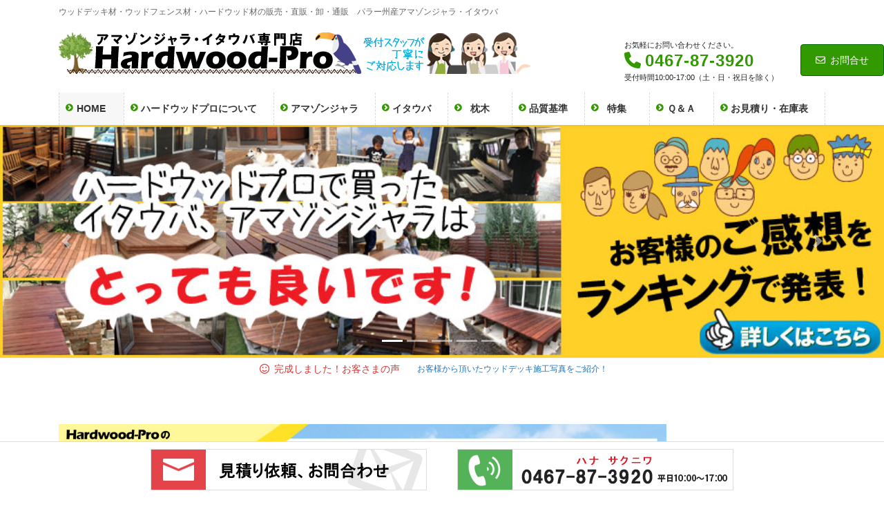

--- FILE ---
content_type: text/html; charset=UTF-8
request_url: https://hard-wood.biz/
body_size: 22154
content:
<!DOCTYPE html><html lang="ja"><head><meta charset="utf-8"><meta http-equiv="X-UA-Compatible" content="IE=edge"><meta name="viewport" content="width=device-width, initial-scale=1"> <script defer src="https://www.googletagmanager.com/gtag/js?id=G-GQHWZ1FN84"></script><script defer src="[data-uri]"></script>  <script defer src="[data-uri]"></script> <title>ウッドデッキ材・ウッドフェンス材・ハードウッド材の販売・直販・卸・通販　ハードウッドプロ</title><meta name='robots' content='max-image-preview:large' /><style>img:is([sizes="auto" i], [sizes^="auto," i]) { contain-intrinsic-size: 3000px 1500px }</style><link rel="alternate" type="application/rss+xml" title="ウッドデッキ材ウッドフェンス材 アマゾンジャラ・イタウバ専門店 ハードウッドプロ &raquo; フィード" href="https://hard-wood.biz/feed/" /><link rel="alternate" type="application/rss+xml" title="ウッドデッキ材ウッドフェンス材 アマゾンジャラ・イタウバ専門店 ハードウッドプロ &raquo; コメントフィード" href="https://hard-wood.biz/comments/feed/" /><meta name="description" content="30年以上長持ちする丈夫なウッドデッキ材料、トゲやささくれの出来にくい安全なウッドデッキ材料ならハードウッドプロのパラー州産イタウバとアマゾンジャラがおすすめ。どこにも負けない品質と専門店ならではの卸価格で、リピート間違いなし。自慢のウッドデッキ材料、ウッドフェンス材料をぜひお手にとって確かめてください。" /><script defer src="[data-uri]"></script> <link rel='stylesheet' id='vkExUnit_common_style-css' href='https://hard-wood.biz/wp/wp-content/cache/autoptimize/autoptimize_single_ea06bcb9caaffec68e5e5f8d33d36f3a.php?ver=9.113.0.1' type='text/css' media='all' /><style id='vkExUnit_common_style-inline-css' type='text/css'>:root {--ver_page_top_button_url:url(https://hard-wood.biz/wp/wp-content/plugins/vk-all-in-one-expansion-unit/assets/images/to-top-btn-icon.svg);}@font-face {font-weight: normal;font-style: normal;font-family: "vk_sns";src: url("https://hard-wood.biz/wp/wp-content/plugins/vk-all-in-one-expansion-unit/inc/sns/icons/fonts/vk_sns.eot?-bq20cj");src: url("https://hard-wood.biz/wp/wp-content/plugins/vk-all-in-one-expansion-unit/inc/sns/icons/fonts/vk_sns.eot?#iefix-bq20cj") format("embedded-opentype"),url("https://hard-wood.biz/wp/wp-content/plugins/vk-all-in-one-expansion-unit/inc/sns/icons/fonts/vk_sns.woff?-bq20cj") format("woff"),url("https://hard-wood.biz/wp/wp-content/plugins/vk-all-in-one-expansion-unit/inc/sns/icons/fonts/vk_sns.ttf?-bq20cj") format("truetype"),url("https://hard-wood.biz/wp/wp-content/plugins/vk-all-in-one-expansion-unit/inc/sns/icons/fonts/vk_sns.svg?-bq20cj#vk_sns") format("svg");}
.veu_promotion-alert__content--text {border: 1px solid rgba(0,0,0,0.125);padding: 0.5em 1em;border-radius: var(--vk-size-radius);margin-bottom: var(--vk-margin-block-bottom);font-size: 0.875rem;}/* Alert Content部分に段落タグを入れた場合に最後の段落の余白を0にする */.veu_promotion-alert__content--text p:last-of-type{margin-bottom:0;margin-top: 0;}</style><style id='wp-emoji-styles-inline-css' type='text/css'>img.wp-smiley, img.emoji {
		display: inline !important;
		border: none !important;
		box-shadow: none !important;
		height: 1em !important;
		width: 1em !important;
		margin: 0 0.07em !important;
		vertical-align: -0.1em !important;
		background: none !important;
		padding: 0 !important;
	}</style><link rel='stylesheet' id='wp-block-library-css' href='https://hard-wood.biz/wp/wp-includes/css/dist/block-library/style.min.css?ver=7b4395c2690c43f72750e6f1aa8b58ca' type='text/css' media='all' /><style id='wp-block-library-inline-css' type='text/css'>/* VK Color Palettes */</style><style id='classic-theme-styles-inline-css' type='text/css'>/*! This file is auto-generated */
.wp-block-button__link{color:#fff;background-color:#32373c;border-radius:9999px;box-shadow:none;text-decoration:none;padding:calc(.667em + 2px) calc(1.333em + 2px);font-size:1.125em}.wp-block-file__button{background:#32373c;color:#fff;text-decoration:none}</style><style id='global-styles-inline-css' type='text/css'>:root{--wp--preset--aspect-ratio--square: 1;--wp--preset--aspect-ratio--4-3: 4/3;--wp--preset--aspect-ratio--3-4: 3/4;--wp--preset--aspect-ratio--3-2: 3/2;--wp--preset--aspect-ratio--2-3: 2/3;--wp--preset--aspect-ratio--16-9: 16/9;--wp--preset--aspect-ratio--9-16: 9/16;--wp--preset--color--black: #000000;--wp--preset--color--cyan-bluish-gray: #abb8c3;--wp--preset--color--white: #ffffff;--wp--preset--color--pale-pink: #f78da7;--wp--preset--color--vivid-red: #cf2e2e;--wp--preset--color--luminous-vivid-orange: #ff6900;--wp--preset--color--luminous-vivid-amber: #fcb900;--wp--preset--color--light-green-cyan: #7bdcb5;--wp--preset--color--vivid-green-cyan: #00d084;--wp--preset--color--pale-cyan-blue: #8ed1fc;--wp--preset--color--vivid-cyan-blue: #0693e3;--wp--preset--color--vivid-purple: #9b51e0;--wp--preset--gradient--vivid-cyan-blue-to-vivid-purple: linear-gradient(135deg,rgba(6,147,227,1) 0%,rgb(155,81,224) 100%);--wp--preset--gradient--light-green-cyan-to-vivid-green-cyan: linear-gradient(135deg,rgb(122,220,180) 0%,rgb(0,208,130) 100%);--wp--preset--gradient--luminous-vivid-amber-to-luminous-vivid-orange: linear-gradient(135deg,rgba(252,185,0,1) 0%,rgba(255,105,0,1) 100%);--wp--preset--gradient--luminous-vivid-orange-to-vivid-red: linear-gradient(135deg,rgba(255,105,0,1) 0%,rgb(207,46,46) 100%);--wp--preset--gradient--very-light-gray-to-cyan-bluish-gray: linear-gradient(135deg,rgb(238,238,238) 0%,rgb(169,184,195) 100%);--wp--preset--gradient--cool-to-warm-spectrum: linear-gradient(135deg,rgb(74,234,220) 0%,rgb(151,120,209) 20%,rgb(207,42,186) 40%,rgb(238,44,130) 60%,rgb(251,105,98) 80%,rgb(254,248,76) 100%);--wp--preset--gradient--blush-light-purple: linear-gradient(135deg,rgb(255,206,236) 0%,rgb(152,150,240) 100%);--wp--preset--gradient--blush-bordeaux: linear-gradient(135deg,rgb(254,205,165) 0%,rgb(254,45,45) 50%,rgb(107,0,62) 100%);--wp--preset--gradient--luminous-dusk: linear-gradient(135deg,rgb(255,203,112) 0%,rgb(199,81,192) 50%,rgb(65,88,208) 100%);--wp--preset--gradient--pale-ocean: linear-gradient(135deg,rgb(255,245,203) 0%,rgb(182,227,212) 50%,rgb(51,167,181) 100%);--wp--preset--gradient--electric-grass: linear-gradient(135deg,rgb(202,248,128) 0%,rgb(113,206,126) 100%);--wp--preset--gradient--midnight: linear-gradient(135deg,rgb(2,3,129) 0%,rgb(40,116,252) 100%);--wp--preset--font-size--small: 13px;--wp--preset--font-size--medium: 20px;--wp--preset--font-size--large: 36px;--wp--preset--font-size--x-large: 42px;--wp--preset--spacing--20: 0.44rem;--wp--preset--spacing--30: 0.67rem;--wp--preset--spacing--40: 1rem;--wp--preset--spacing--50: 1.5rem;--wp--preset--spacing--60: 2.25rem;--wp--preset--spacing--70: 3.38rem;--wp--preset--spacing--80: 5.06rem;--wp--preset--shadow--natural: 6px 6px 9px rgba(0, 0, 0, 0.2);--wp--preset--shadow--deep: 12px 12px 50px rgba(0, 0, 0, 0.4);--wp--preset--shadow--sharp: 6px 6px 0px rgba(0, 0, 0, 0.2);--wp--preset--shadow--outlined: 6px 6px 0px -3px rgba(255, 255, 255, 1), 6px 6px rgba(0, 0, 0, 1);--wp--preset--shadow--crisp: 6px 6px 0px rgba(0, 0, 0, 1);}:where(.is-layout-flex){gap: 0.5em;}:where(.is-layout-grid){gap: 0.5em;}body .is-layout-flex{display: flex;}.is-layout-flex{flex-wrap: wrap;align-items: center;}.is-layout-flex > :is(*, div){margin: 0;}body .is-layout-grid{display: grid;}.is-layout-grid > :is(*, div){margin: 0;}:where(.wp-block-columns.is-layout-flex){gap: 2em;}:where(.wp-block-columns.is-layout-grid){gap: 2em;}:where(.wp-block-post-template.is-layout-flex){gap: 1.25em;}:where(.wp-block-post-template.is-layout-grid){gap: 1.25em;}.has-black-color{color: var(--wp--preset--color--black) !important;}.has-cyan-bluish-gray-color{color: var(--wp--preset--color--cyan-bluish-gray) !important;}.has-white-color{color: var(--wp--preset--color--white) !important;}.has-pale-pink-color{color: var(--wp--preset--color--pale-pink) !important;}.has-vivid-red-color{color: var(--wp--preset--color--vivid-red) !important;}.has-luminous-vivid-orange-color{color: var(--wp--preset--color--luminous-vivid-orange) !important;}.has-luminous-vivid-amber-color{color: var(--wp--preset--color--luminous-vivid-amber) !important;}.has-light-green-cyan-color{color: var(--wp--preset--color--light-green-cyan) !important;}.has-vivid-green-cyan-color{color: var(--wp--preset--color--vivid-green-cyan) !important;}.has-pale-cyan-blue-color{color: var(--wp--preset--color--pale-cyan-blue) !important;}.has-vivid-cyan-blue-color{color: var(--wp--preset--color--vivid-cyan-blue) !important;}.has-vivid-purple-color{color: var(--wp--preset--color--vivid-purple) !important;}.has-black-background-color{background-color: var(--wp--preset--color--black) !important;}.has-cyan-bluish-gray-background-color{background-color: var(--wp--preset--color--cyan-bluish-gray) !important;}.has-white-background-color{background-color: var(--wp--preset--color--white) !important;}.has-pale-pink-background-color{background-color: var(--wp--preset--color--pale-pink) !important;}.has-vivid-red-background-color{background-color: var(--wp--preset--color--vivid-red) !important;}.has-luminous-vivid-orange-background-color{background-color: var(--wp--preset--color--luminous-vivid-orange) !important;}.has-luminous-vivid-amber-background-color{background-color: var(--wp--preset--color--luminous-vivid-amber) !important;}.has-light-green-cyan-background-color{background-color: var(--wp--preset--color--light-green-cyan) !important;}.has-vivid-green-cyan-background-color{background-color: var(--wp--preset--color--vivid-green-cyan) !important;}.has-pale-cyan-blue-background-color{background-color: var(--wp--preset--color--pale-cyan-blue) !important;}.has-vivid-cyan-blue-background-color{background-color: var(--wp--preset--color--vivid-cyan-blue) !important;}.has-vivid-purple-background-color{background-color: var(--wp--preset--color--vivid-purple) !important;}.has-black-border-color{border-color: var(--wp--preset--color--black) !important;}.has-cyan-bluish-gray-border-color{border-color: var(--wp--preset--color--cyan-bluish-gray) !important;}.has-white-border-color{border-color: var(--wp--preset--color--white) !important;}.has-pale-pink-border-color{border-color: var(--wp--preset--color--pale-pink) !important;}.has-vivid-red-border-color{border-color: var(--wp--preset--color--vivid-red) !important;}.has-luminous-vivid-orange-border-color{border-color: var(--wp--preset--color--luminous-vivid-orange) !important;}.has-luminous-vivid-amber-border-color{border-color: var(--wp--preset--color--luminous-vivid-amber) !important;}.has-light-green-cyan-border-color{border-color: var(--wp--preset--color--light-green-cyan) !important;}.has-vivid-green-cyan-border-color{border-color: var(--wp--preset--color--vivid-green-cyan) !important;}.has-pale-cyan-blue-border-color{border-color: var(--wp--preset--color--pale-cyan-blue) !important;}.has-vivid-cyan-blue-border-color{border-color: var(--wp--preset--color--vivid-cyan-blue) !important;}.has-vivid-purple-border-color{border-color: var(--wp--preset--color--vivid-purple) !important;}.has-vivid-cyan-blue-to-vivid-purple-gradient-background{background: var(--wp--preset--gradient--vivid-cyan-blue-to-vivid-purple) !important;}.has-light-green-cyan-to-vivid-green-cyan-gradient-background{background: var(--wp--preset--gradient--light-green-cyan-to-vivid-green-cyan) !important;}.has-luminous-vivid-amber-to-luminous-vivid-orange-gradient-background{background: var(--wp--preset--gradient--luminous-vivid-amber-to-luminous-vivid-orange) !important;}.has-luminous-vivid-orange-to-vivid-red-gradient-background{background: var(--wp--preset--gradient--luminous-vivid-orange-to-vivid-red) !important;}.has-very-light-gray-to-cyan-bluish-gray-gradient-background{background: var(--wp--preset--gradient--very-light-gray-to-cyan-bluish-gray) !important;}.has-cool-to-warm-spectrum-gradient-background{background: var(--wp--preset--gradient--cool-to-warm-spectrum) !important;}.has-blush-light-purple-gradient-background{background: var(--wp--preset--gradient--blush-light-purple) !important;}.has-blush-bordeaux-gradient-background{background: var(--wp--preset--gradient--blush-bordeaux) !important;}.has-luminous-dusk-gradient-background{background: var(--wp--preset--gradient--luminous-dusk) !important;}.has-pale-ocean-gradient-background{background: var(--wp--preset--gradient--pale-ocean) !important;}.has-electric-grass-gradient-background{background: var(--wp--preset--gradient--electric-grass) !important;}.has-midnight-gradient-background{background: var(--wp--preset--gradient--midnight) !important;}.has-small-font-size{font-size: var(--wp--preset--font-size--small) !important;}.has-medium-font-size{font-size: var(--wp--preset--font-size--medium) !important;}.has-large-font-size{font-size: var(--wp--preset--font-size--large) !important;}.has-x-large-font-size{font-size: var(--wp--preset--font-size--x-large) !important;}
:where(.wp-block-post-template.is-layout-flex){gap: 1.25em;}:where(.wp-block-post-template.is-layout-grid){gap: 1.25em;}
:where(.wp-block-columns.is-layout-flex){gap: 2em;}:where(.wp-block-columns.is-layout-grid){gap: 2em;}
:root :where(.wp-block-pullquote){font-size: 1.5em;line-height: 1.6;}</style><link rel='stylesheet' id='contact-form-7-css' href='https://hard-wood.biz/wp/wp-content/cache/autoptimize/autoptimize_single_64ac31699f5326cb3c76122498b76f66.php?ver=6.1.2' type='text/css' media='all' /><link rel='stylesheet' id='dashicons-css' href='https://hard-wood.biz/wp/wp-includes/css/dashicons.min.css?ver=7b4395c2690c43f72750e6f1aa8b58ca' type='text/css' media='all' /><link rel='stylesheet' id='wpcf7-redirect-script-frontend-css' href='https://hard-wood.biz/wp/wp-content/cache/autoptimize/autoptimize_single_f7b23dc61faf57c6168b516c4ebac487.php?ver=2c532d7e2be36f6af233' type='text/css' media='all' /><link rel='stylesheet' id='vk-swiper-style-css' href='https://hard-wood.biz/wp/wp-content/plugins/vk-blocks-pro/vendor/vektor-inc/vk-swiper/src/assets/css/swiper-bundle.min.css?ver=11.0.2' type='text/css' media='all' /><link rel='stylesheet' id='bootstrap-4-style-css' href='https://hard-wood.biz/wp/wp-content/themes/lightning-pro/library/bootstrap-4/css/bootstrap.min.css?ver=4.5.0' type='text/css' media='all' /><link rel='stylesheet' id='lightning-common-style-css' href='https://hard-wood.biz/wp/wp-content/cache/autoptimize/autoptimize_single_3af0d68afbea78c608325eb651cadae9.php?ver=8.23.12' type='text/css' media='all' /><style id='lightning-common-style-inline-css' type='text/css'>/* vk-mobile-nav */:root {--vk-mobile-nav-menu-btn-bg-src: url("https://hard-wood.biz/wp/wp-content/themes/lightning-pro/inc/vk-mobile-nav/package/images/vk-menu-btn-black.svg");--vk-mobile-nav-menu-btn-close-bg-src: url("https://hard-wood.biz/wp/wp-content/themes/lightning-pro/inc/vk-mobile-nav/package/images/vk-menu-close-black.svg");--vk-menu-acc-icon-open-black-bg-src: url("https://hard-wood.biz/wp/wp-content/themes/lightning-pro/inc/vk-mobile-nav/package/images/vk-menu-acc-icon-open-black.svg");--vk-menu-acc-icon-open-white-bg-src: url("https://hard-wood.biz/wp/wp-content/themes/lightning-pro/inc/vk-mobile-nav/package/images/vk-menu-acc-icon-open-white.svg");--vk-menu-acc-icon-close-black-bg-src: url("https://hard-wood.biz/wp/wp-content/themes/lightning-pro/inc/vk-mobile-nav/package/images/vk-menu-close-black.svg");--vk-menu-acc-icon-close-white-bg-src: url("https://hard-wood.biz/wp/wp-content/themes/lightning-pro/inc/vk-mobile-nav/package/images/vk-menu-close-white.svg");}</style><link rel='stylesheet' id='lightning-design-style-css' href='https://hard-wood.biz/wp/wp-content/cache/autoptimize/autoptimize_single_6446528a0d2e0982a48d6be4c4fff2c2.php?ver=8.2.2' type='text/css' media='all' /><style id='lightning-design-style-inline-css' type='text/css'>:root {--color-key:#339900;--wp--preset--color--vk-color-primary:#339900;--color-key-dark:#006600;}
/* ltg common custom */:root {--vk-menu-acc-btn-border-color:#333;--vk-color-primary:#339900;--color-key:#339900;--wp--preset--color--vk-color-primary:#339900;--color-key-dark:#006600;}.bbp-submit-wrapper .button.submit { background-color:#006600 ; }.bbp-submit-wrapper .button.submit:hover { background-color:#339900 ; }.veu_color_txt_key { color:#006600 ; }.veu_color_bg_key { background-color:#006600 ; }.veu_color_border_key { border-color:#006600 ; }.btn-default { border-color:#339900;color:#339900;}.btn-default:focus,.btn-default:hover { border-color:#339900;background-color: #339900; }.wp-block-search__button,.btn-primary { background-color:#339900;border-color:#006600; }.wp-block-search__button:focus,.wp-block-search__button:hover,.btn-primary:not(:disabled):not(.disabled):active,.btn-primary:focus,.btn-primary:hover { background-color:#006600;border-color:#339900; }.btn-outline-primary { color : #339900 ; border-color:#339900; }.btn-outline-primary:not(:disabled):not(.disabled):active,.btn-outline-primary:focus,.btn-outline-primary:hover { color : #fff; background-color:#339900;border-color:#006600; }a { color:#dd3333; }a:hover { color:#dd9933; }
/* Pro Title Design */ h2,.mainSection .cart_totals h2,h2.mainSection-title { background-color:unset;position: relative;border:none;padding:unset;margin-left: auto;margin-right: auto;border-radius:unset;outline: unset;outline-offset: unset;box-shadow: unset;content:none;overflow: unset;background-color:#339900;position: relative;padding: 0.6em 0.8em 0.5em;margin-bottom:1.2em;color:#fff;border-radius:4px;text-align:left;}h2 a,.mainSection .cart_totals h2 a,h2.mainSection-title a { color:#fff;}h2::before,.mainSection .cart_totals h2::before,h2.mainSection-title::before { background-color:unset;position: relative;border:none;padding:unset;margin-left: auto;margin-right: auto;border-radius:unset;outline: unset;outline-offset: unset;box-shadow: unset;content:none;overflow: unset;content: "";position: absolute;top: auto;left: 40px;bottom: -20px;width: auto;margin-left: -10px;border: 10px solid transparent;border-top: 10px solid #339900;z-index: 2;height: auto;background-color: transparent !important;}h2::after,.mainSection .cart_totals h2::after,h2.mainSection-title::after { background-color:unset;position: relative;border:none;padding:unset;margin-left: auto;margin-right: auto;border-radius:unset;outline: unset;outline-offset: unset;box-shadow: unset;content:none;overflow: unset;}h3 { background-color:unset;position: relative;border:none;padding:unset;margin-left: auto;margin-right: auto;border-radius:unset;outline: unset;outline-offset: unset;box-shadow: unset;content:none;overflow: unset;color: #333;padding: 0.6em 0 0.5em;margin-bottom:1.2em;border-top: double 3px #339900;border-bottom: double 3px #339900;}h3 a { color:#333;}h3::before { background-color:unset;position: relative;border:none;padding:unset;margin-left: auto;margin-right: auto;border-radius:unset;outline: unset;outline-offset: unset;box-shadow: unset;content:none;overflow: unset;}h3::after { background-color:unset;position: relative;border:none;padding:unset;margin-left: auto;margin-right: auto;border-radius:unset;outline: unset;outline-offset: unset;box-shadow: unset;content:none;overflow: unset;}h4 { background-color:unset;position: relative;border:none;padding:unset;margin-left: auto;margin-right: auto;border-radius:unset;outline: unset;outline-offset: unset;box-shadow: unset;content:none;overflow: unset;color:#333;padding: 0.6em 0 0.5em;margin-bottom:1.2em;border-bottom: 1px solid #ccc;background-color:transparent;text-align:left;}h4 a { color:#333;}h4::before { background-color:unset;position: relative;border:none;padding:unset;margin-left: auto;margin-right: auto;border-radius:unset;outline: unset;outline-offset: unset;box-shadow: unset;content:none;overflow: unset;}h4::after { background-color:unset;position: relative;border:none;padding:unset;margin-left: auto;margin-right: auto;border-radius:unset;outline: unset;outline-offset: unset;box-shadow: unset;content:none;overflow: unset;content: "";line-height: 0;display: block;overflow: hidden;position: absolute;left:0;bottom: -1px;width: 30%;border-bottom: 1px solid #339900;margin-left: 0;height:inherit;}
.vk-campaign-text{background:#ffffff;color:#dd3333;}.vk-campaign-text_btn,.vk-campaign-text_btn:link,.vk-campaign-text_btn:visited,.vk-campaign-text_btn:focus,.vk-campaign-text_btn:active{background:#fff;color:#1e73be;}a.vk-campaign-text_btn:hover{background:#eab010;color:#1e73be;}.vk-campaign-text_link,.vk-campaign-text_link:link,.vk-campaign-text_link:hover,.vk-campaign-text_link:visited,.vk-campaign-text_link:active,.vk-campaign-text_link:focus{color:#dd3333;}</style><link rel='stylesheet' id='vk-font-awesome-css' href='https://hard-wood.biz/wp/wp-content/themes/lightning-pro/vendor/vektor-inc/font-awesome-versions/src/versions/6/css/all.min.css?ver=6.6.0' type='text/css' media='all' /><link rel='stylesheet' id='vk-blocks-build-css-css' href='https://hard-wood.biz/wp/wp-content/cache/autoptimize/autoptimize_single_0e942600f00fc4fda565de80879375a0.php?ver=1.115.2.0' type='text/css' media='all' /><style id='vk-blocks-build-css-inline-css' type='text/css'>:root {
		--vk_image-mask-circle: url(https://hard-wood.biz/wp/wp-content/plugins/vk-blocks-pro/inc/vk-blocks/images/circle.svg);
		--vk_image-mask-wave01: url(https://hard-wood.biz/wp/wp-content/plugins/vk-blocks-pro/inc/vk-blocks/images/wave01.svg);
		--vk_image-mask-wave02: url(https://hard-wood.biz/wp/wp-content/plugins/vk-blocks-pro/inc/vk-blocks/images/wave02.svg);
		--vk_image-mask-wave03: url(https://hard-wood.biz/wp/wp-content/plugins/vk-blocks-pro/inc/vk-blocks/images/wave03.svg);
		--vk_image-mask-wave04: url(https://hard-wood.biz/wp/wp-content/plugins/vk-blocks-pro/inc/vk-blocks/images/wave04.svg);
	}
	

	:root {

		--vk-balloon-border-width:1px;

		--vk-balloon-speech-offset:-12px;
	}
	

	:root {
		--vk_flow-arrow: url(https://hard-wood.biz/wp/wp-content/plugins/vk-blocks-pro/inc/vk-blocks/images/arrow_bottom.svg);
	}</style><link rel='stylesheet' id='lightning-late-load-style-css' href='https://hard-wood.biz/wp/wp-content/cache/autoptimize/autoptimize_single_691f9d97a6936ad6881ee96d2f45eeee.php?ver=8.2.2' type='text/css' media='all' /><link rel='stylesheet' id='veu-cta-css' href='https://hard-wood.biz/wp/wp-content/cache/autoptimize/autoptimize_single_a78f149676128521e4b5f36a9ac06f23.php?ver=9.113.0.1' type='text/css' media='all' /><link rel='stylesheet' id='lightning-pale-icons-css' href='https://hard-wood.biz/wp/wp-content/cache/autoptimize/autoptimize_single_8a46a6c31ea7697df3cdd3a86c141526.php?ver=8.2.2' type='text/css' media='all' /><link rel='stylesheet' id='lightning-theme-style-css' href='https://hard-wood.biz/wp/wp-content/cache/autoptimize/autoptimize_single_883e26cd302398989228e09af9d0be5b.php?ver=8.23.12' type='text/css' media='all' /><link rel='stylesheet' id='vk-mobile-fix-nav-css' href='https://hard-wood.biz/wp/wp-content/cache/autoptimize/autoptimize_single_91afbc96c3d36782bcfa37af553763f9.php?ver=0.0.0' type='text/css' media='all' /><link rel='stylesheet' id='vk-media-posts-style-css' href='https://hard-wood.biz/wp/wp-content/cache/autoptimize/autoptimize_single_d5abc7458f3e509c76b938d5469671bd.php?ver=1.2' type='text/css' media='all' /><link rel='stylesheet' id='fancybox-css' href='https://hard-wood.biz/wp/wp-content/plugins/easy-fancybox/fancybox/1.5.4/jquery.fancybox.min.css?ver=7b4395c2690c43f72750e6f1aa8b58ca' type='text/css' media='screen' /> <script defer id="vk-blocks/breadcrumb-script-js-extra" src="[data-uri]"></script> <script defer type="text/javascript" src="https://hard-wood.biz/wp/wp-content/plugins/vk-blocks-pro/build/vk-breadcrumb.min.js?ver=1.115.2.0" id="vk-blocks/breadcrumb-script-js"></script> <script type="text/javascript" src="https://hard-wood.biz/wp/wp-includes/js/jquery/jquery.min.js?ver=3.7.1" id="jquery-core-js"></script> <script defer type="text/javascript" src="https://hard-wood.biz/wp/wp-includes/js/jquery/jquery-migrate.min.js?ver=3.4.1" id="jquery-migrate-js"></script> <link rel="https://api.w.org/" href="https://hard-wood.biz/wp-json/" /><link rel="alternate" title="JSON" type="application/json" href="https://hard-wood.biz/wp-json/wp/v2/pages/217" /><link rel="EditURI" type="application/rsd+xml" title="RSD" href="https://hard-wood.biz/wp/xmlrpc.php?rsd" /><link rel="canonical" href="https://hard-wood.biz/" /><link rel='shortlink' href='https://hard-wood.biz/' /><link rel="alternate" title="oEmbed (JSON)" type="application/json+oembed" href="https://hard-wood.biz/wp-json/oembed/1.0/embed?url=https%3A%2F%2Fhard-wood.biz%2F" /><link rel="alternate" title="oEmbed (XML)" type="text/xml+oembed" href="https://hard-wood.biz/wp-json/oembed/1.0/embed?url=https%3A%2F%2Fhard-wood.biz%2F&#038;format=xml" /><meta name="viewport" content="initial-scale=1, viewport-fit=cover">  <script defer src="https://www.googletagmanager.com/gtag/js?id=AW-1058709070"></script> <script defer src="[data-uri]"></script> <script defer src="https://s.yimg.jp/images/listing/tool/cv/ytag.js"></script> <script defer src="[data-uri]"></script> <script defer src="[data-uri]"></script> <script type="application/ld+json">{
"@context" : "https://schema.org",
"@type" : "WebSite",
"name" : "ハードウッドプロ",
"url" : "https://hard-wood.biz/"
}</script><style id="lightning-color-custom-for-plugins" type="text/css">/* ltg theme common */.color_key_bg,.color_key_bg_hover:hover{background-color: #339900;}.color_key_txt,.color_key_txt_hover:hover{color: #339900;}.color_key_border,.color_key_border_hover:hover{border-color: #339900;}.color_key_dark_bg,.color_key_dark_bg_hover:hover{background-color: #006600;}.color_key_dark_txt,.color_key_dark_txt_hover:hover{color: #006600;}.color_key_dark_border,.color_key_dark_border_hover:hover{border-color: #006600;}</style><style id="lightning-pale-custom" type="text/css">/* Pale custom */h2,.h2 { border-top-color: #339900; }h3,.h3,.veu_card .veu_card_title { border-left-color:#339900; }h4,.h4 { border-bottom-color:#339900; }ul.page-numbers li span.page-numbers.current,.page-link dl .post-page-numbers.current { background-color:#339900; }ul.gMenu>li>a:before,.navbar-brand a:hover,.veu_pageList_ancestor ul.pageList a:hover,.nav>li>a:focus, .nav>li>a:hover,.subSection li a:hover,.subSection li.current-cat>a,.subSection li.current_page_item>a {color: #339900;}.media .media-body .media-heading a:hover { color: #339900; }ul.page-numbers li span.page-numbers.current { background-color:#339900; }.pager li > a { border-color:#339900; color:#339900; }.pager li > a:hover { background-color:#339900; color:#fff; }dl dt:before { color:#339900; }dl.veu_qaItem dt:before{background-color: #339900;}dl.veu_qaItem dd:before {border-color: #339900;color: #339900;}.page-header { background-color:#339900; }.veu_pageList_ancestor ul.pageList .current_page_item>a,.veu_leadTxt,.entry-body .leadTxt,.veu_color_txt_key {color:#339900;}.veu_adminEdit .btn-default {color: #339900;border-color:#339900;}.veu_3prArea .linkurl a:focus,.veu_3prArea .linkurl a:hover,.btn-primary:focus,.btn-primary:hover {border-color: #006600;background-color: #006600;}.btn-default{border-color: #339900;color: #339900;}.btn-default:focus,.btn-default:hover{border-color:#006600;background-color:#006600;}.page_top_btn {box-shadow: 0 0 0 1px #006600;background-color:#339900;　}@media (min-width: 992px){ul.gMenu > li .gMenu_description { color: #339900; }ul.gMenu > li:hover > a .gMenu_description,ul.gMenu > li.current-post-ancestor > a .gMenu_description,ul.gMenu > li.current-menu-item > a .gMenu_description,ul.gMenu > li.current-menu-parent > a .gMenu_description,ul.gMenu > li.current-menu-ancestor > a .gMenu_description,ul.gMenu > li.current_page_parent > a .gMenu_description,ul.gMenu > li.current_page_ancestor > a .gMenu_description { color: #339900; }ul.gMenu a:hover { color: #339900; }ul.gMenu > li > ul.sub-menu { background-color:#006600 }ul.gMenu > li > ul.sub-menu li a{ border-bottom:1px solid #006600; }ul.gMenu > li > ul.sub-menu li a {background-color: #339900;}ul.gMenu > li > ul.sub-menu li a:hover{ background-color: #006600;}}@media (min-width: 768px){ul.gMenu > li > a:hover .gMenu_description { color: #339900; }}@media (max-width: 992px){ul.gMenu>li .sub-menu li a:before,.vk-mobile-nav nav ul li a:before,.vk-mobile-nav nav ul li .sub-menu li a:before { color: #339900; }}.siteContent .btn-default:after { border-color: #339900;}.siteContent .btn-primary,.siteContent a:after.btn-primary{ border-color: #339900;}.siteContent .btn-primar:hover{ border-color: #006600;}.siteContent .btn-primary:focus:after,.siteContent .btn-primary:hover:after { border-color:#339900; }ul.page-numbers li span.page-numbers.current{ background-color:#339900 }.pager li > a:hover{ background-color: #339900; color: #fff; }.veu_3prArea .btn-default:after { color:#339900; }.veu_sitemap .sitemap-col .link-list li a:hover { color: #339900; }footer .widget_pages ul li a:hover,.widget_nav_menu ul li a:hover,.widget_archive ul li a:hover,.widget_categories ul li a:hover,.widget_recent_entries ul li a:hover{ color: #339900; }.veu_newPosts ul.postList li .taxonomies a{ color:#339900; border-color:#339900; }.veu_newPosts ul.postList li .taxonomies a:hover{ background-color:#339900; border-color:#339900; }.mainSection .veu_newPosts.pt_0 .media-body .media-taxonomy a:hover{ color: #339900; }.mainSection .veu_newPosts.pt_0 .media-body .media-taxonomy:after{ border-top: solid 1px #339900; }.media .media-body .media-heading a:hover{ color: #339900; }.device-pc .gMenu > li > a { padding-left:2em;padding-right:2em; }ul.gMenu>li>a:before {content: "\e901"; font-family: "icomoon"; speak: none; font-style: normal; font-weight: normal; font-variant: normal; position: absolute; top: 35%; text-transform: none; line-height: 1; margin-right: 0.4em; -webkit-font-smoothing: antialiased; -moz-osx-font-smoothing: grayscale;}@media (max-width: 992px){.vk-mobile-nav nav>ul>li>a { padding-left:1.5em; }.vk-mobile-nav nav>ul>li>a:before { content: "\e901"; font-family: "icomoon"; speak: none; font-style: normal; font-weight: normal; font-variant: normal; position: absolute; top: 35%; left: 0; text-transform: none; line-height: 1; margin-right: 0.4em; -webkit-font-smoothing: antialiased; -moz-osx-font-smoothing: grayscale;}}:root {--g_nav_main_acc_icon_open_url:url(https://hard-wood.biz/wp/wp-content/themes/lightning-pro/inc/vk-mobile-nav/package/images/vk-menu-acc-icon-open-black.svg);--g_nav_main_acc_icon_close_url: url(https://hard-wood.biz/wp/wp-content/themes/lightning-pro/inc/vk-mobile-nav/package/images/vk-menu-close-black.svg);--g_nav_sub_acc_icon_open_url: url(https://hard-wood.biz/wp/wp-content/themes/lightning-pro/inc/vk-mobile-nav/package/images/vk-menu-acc-icon-open-white.svg);--g_nav_sub_acc_icon_close_url: url(https://hard-wood.biz/wp/wp-content/themes/lightning-pro/inc/vk-mobile-nav/package/images/vk-menu-close-white.svg);}</style><style type="text/css" id="custom-background-css">body.custom-background { background-color: #ffffff; }</style><meta property="og:site_name" content="ウッドデッキ材ウッドフェンス材 アマゾンジャラ・イタウバ専門店 ハードウッドプロ" /><meta property="og:url" content="https://hard-wood.biz/" /><meta property="og:title" content="ウッドデッキ材・ウッドフェンス材・ハードウッド材の販売・直販・卸・通販　ハードウッドプロ" /><meta property="og:description" content="30年以上長持ちする丈夫なウッドデッキ材料、トゲやささくれの出来にくい安全なウッドデッキ材料ならハードウッドプロのパラー州産イタウバとアマゾンジャラがおすすめ。どこにも負けない品質と専門店ならではの卸価格で、リピート間違いなし。自慢のウッドデッキ材料、ウッドフェンス材料をぜひお手にとって確かめてください。" /><meta property="og:type" content="website" /><meta property="og:image" content="https://hard-wood.biz/wp/wp-content/uploads/s-aicon.png" /><meta property="og:image:width" content="150" /><meta property="og:image:height" content="150" /><meta name="twitter:card" content="summary_large_image"><meta name="twitter:description" content="30年以上長持ちする丈夫なウッドデッキ材料、トゲやささくれの出来にくい安全なウッドデッキ材料ならハードウッドプロのパラー州産イタウバとアマゾンジャラがおすすめ。どこにも負けない品質と専門店ならではの卸価格で、リピート間違いなし。自慢のウッドデッキ材料、ウッドフェンス材料をぜひお手にとって確かめてください。"><meta name="twitter:title" content="ウッドデッキ材・ウッドフェンス材・ハードウッド材の販売・直販・卸・通販　ハードウッドプロ"><meta name="twitter:url" content="https://hard-wood.biz"><meta name="twitter:image" content="https://hard-wood.biz/wp/wp-content/uploads/s-aicon.png"><meta name="twitter:domain" content="hard-wood.biz"><link rel="icon" href="https://hard-wood.biz/wp/wp-content/uploads/cropped-s-aicon-32x32.png" sizes="32x32" /><link rel="icon" href="https://hard-wood.biz/wp/wp-content/uploads/cropped-s-aicon-192x192.png" sizes="192x192" /><link rel="apple-touch-icon" href="https://hard-wood.biz/wp/wp-content/uploads/cropped-s-aicon-180x180.png" /><meta name="msapplication-TileImage" content="https://hard-wood.biz/wp/wp-content/uploads/cropped-s-aicon-270x270.png" /> <script type="application/ld+json">{"@context":"https://schema.org/","@type":"WebSite","name":"ウッドデッキ材ウッドフェンス材 アマゾンジャラ・イタウバ専門店 ハードウッドプロ","url":"https://hard-wood.biz"}</script></head><body class="home wp-singular page-template page-template-page-onecolumn page-template-page-onecolumn-php page page-id-217 custom-background wp-theme-lightning-pro wp-child-theme-lightning-pro-child vk-blocks fa_v6_css post-name-home post-type-page bootstrap4 device-pc"> <a class="skip-link screen-reader-text" href="#main">コンテンツに移動</a> <a class="skip-link screen-reader-text" href="#vk-mobile-nav">ナビゲーションに移動</a> <noscript><iframe src="https://www.googletagmanager.com/ns.html?id=GTM-KF7K8WH" title="Google Tag Manager (noscript)" height="0" width="0" style="display:none;visibility:hidden"></iframe></noscript><header class="siteHeader"><div class="headerTop" id="headerTop"><div class="container"><p class="headerTop_description">ウッドデッキ材・ウッドフェンス材・ハードウッド材の販売・直販・卸・通販　パラー州産アマゾンジャラ・イタウバ</p></div></div><div class="container siteHeadContainer"><div class="navbar-header"><h1 class="navbar-brand siteHeader_logo"> <a href="https://hard-wood.biz/"> <span><img src="https://hard-wood.biz/wp/wp-content/uploads/2020/10/logo1-2.png" alt="ウッドデッキ材ウッドフェンス材 アマゾンジャラ・イタウバ専門店 ハードウッドプロ" /></span> </a></h1><div class="siteHeader_sub"><p class="contact_txt"><span class="contact_txt_catch">お気軽にお問い合わせください。</span><span class="contact_txt_tel veu_color_txt_key"><i class="contact_txt_tel_icon fas fa-phone"></i>0467-87-3920</span><span class="contact_txt_time">受付時間10:00-17:00（土・日・祝日を除く）</span></p><div class="contact_btn"><a href="https://hard-wood.biz/contact" class="btn btn-primary"><i class="far fa-envelope"></i>お問合せ</a></div></div></div><div id="gMenu_outer" class="gMenu_outer"><nav class="menu-%e3%83%98%e3%83%83%e3%83%80%e3%83%bc%e3%83%a1%e3%83%8b%e3%83%a5%e3%83%bc-container"><ul id="menu-%e3%83%98%e3%83%83%e3%83%80%e3%83%bc%e3%83%a1%e3%83%8b%e3%83%a5%e3%83%bc" class="menu gMenu vk-menu-acc"><li id="menu-item-610" class="menu-item menu-item-type-post_type menu-item-object-page menu-item-home current-menu-item page_item page-item-217 current_page_item"><a href="https://hard-wood.biz/"><strong class="gMenu_name">HOME</strong></a></li><li id="menu-item-5707" class="menu-item menu-item-type-post_type menu-item-object-page menu-item-has-children"><a href="https://hard-wood.biz/intro/"><strong class="gMenu_name">ハードウッドプロについて</strong></a><ul class="sub-menu"><li id="menu-item-611" class="menu-item menu-item-type-post_type menu-item-object-page"><a href="https://hard-wood.biz/intro/flow/">デッキ材生産の流れ</a></li><li id="menu-item-612" class="menu-item menu-item-type-post_type menu-item-object-page"><a href="https://hard-wood.biz/intro/natural/">天然素材のこだわり</a></li><li id="menu-item-966" class="menu-item menu-item-type-post_type menu-item-object-page"><a href="https://hard-wood.biz/intro/zaiko/">豊富な在庫</a></li></ul></li><li id="menu-item-614" class="menu-item menu-item-type-post_type menu-item-object-page"><a href="https://hard-wood.biz/amazonjarrah/"><strong class="gMenu_name">アマゾンジャラ</strong></a></li><li id="menu-item-615" class="menu-item menu-item-type-post_type menu-item-object-page"><a href="https://hard-wood.biz/itauba/"><strong class="gMenu_name">イタウバ</strong></a></li><li id="menu-item-5708" class="menu-item menu-item-type-post_type menu-item-object-page"><a href="https://hard-wood.biz/feature/makuragi/"><strong class="gMenu_name">枕木</strong></a></li><li id="menu-item-6066" class="menu-item menu-item-type-post_type menu-item-object-page"><a href="https://hard-wood.biz/qualitystandards/"><strong class="gMenu_name">品質基準</strong></a></li><li id="menu-item-3998" class="menu-item menu-item-type-post_type menu-item-object-page"><a href="https://hard-wood.biz/feature/"><strong class="gMenu_name">特集</strong></a></li><li id="menu-item-6099" class="menu-item menu-item-type-post_type menu-item-object-page"><a href="https://hard-wood.biz/qa/"><strong class="gMenu_name">Ｑ＆Ａ</strong></a></li><li id="menu-item-616" class="menu-item menu-item-type-post_type menu-item-object-page"><a href="https://hard-wood.biz/mitumori/"><strong class="gMenu_name">お見積り・在庫表</strong></a></li></ul></nav></div></div></header><div id="top__fullcarousel" data-interval="4000" class="carousel slide slide-main" data-ride="carousel"><ol class="carousel-indicators"><li data-target="#top__fullcarousel" data-slide-to="0"></li><li data-target="#top__fullcarousel" data-slide-to="1"></li><li data-target="#top__fullcarousel" data-slide-to="2"></li><li data-target="#top__fullcarousel" data-slide-to="3"></li><li data-target="#top__fullcarousel" data-slide-to="4"></li></ol><div class="carousel-inner"><div class="carousel-item item item-1												 active	"> <a href="https://hard-wood.biz/feature/voicerank"> <picture> <img src="https://hard-wood.biz/wp/wp-content/uploads/2019/06/voicerank-bn.jpg" alt="お客様のご感想をランキングで発表" class="slide-item-img d-block w-100"> </picture><div class="slide-text-set mini-content"><div class="mini-content-container-1 container" style="text-align:left"></div></div> </a></div><div class="carousel-item item item-2													"> <a href="https://hard-wood.biz/feature/ipe-ulin"> <picture> <img src="https://hard-wood.biz/wp/wp-content/uploads/2018/07/head_bg-ipeurin.jpg" alt="イペ材ウリン材より安くて加工しやすい代替品あります" class="slide-item-img d-block w-100"> </picture><div class="slide-text-set mini-content"><div class="mini-content-container-2 container" style="text-align:left"></div></div> </a></div><div class="carousel-item item item-3													"> <a href="https://hard-wood.biz/feature/diy"> <picture> <img src="https://hard-wood.biz/wp/wp-content/uploads/2018/07/head_bg-diy.jpg" alt="ウッドデッキ、ウッドフェンスの作り方DIY" class="slide-item-img d-block w-100"> </picture><div class="slide-text-set mini-content"><div class="mini-content-container-3 container"></div></div> </a></div><div class="carousel-item item item-4													"> <a href="https://hard-wood.biz/feature/para"> <picture> <img src="https://hard-wood.biz/wp/wp-content/uploads/2018/07/head_bg-para.jpg" alt="パラー州産イタウバＶＳマットグロッソ州産イタウバ　耐久性が高いのは？優れているのはどっち？徹底比較！" class="slide-item-img d-block w-100"> </picture><div class="slide-text-set mini-content"><div class="mini-content-container-4 container"></div></div> </a></div><div class="carousel-item item item-5													"> <a href="https://hard-wood.biz/feature/howtochoose"> <picture> <img src="https://hard-wood.biz/wp/wp-content/uploads/2018/07/head_bg-how.jpg" alt="ウッドデッキ材料の選び方～材木卸問屋がお教えする選び方のコツ" class="slide-item-img d-block w-100"> </picture><div class="slide-text-set mini-content"><div class="mini-content-container-5 container"></div></div> </a></div></div> <a class="carousel-control-prev" href="#top__fullcarousel" role="button" data-slide="prev"> <span class="carousel-control-prev-icon" aria-hidden="true"></span> <span class="sr-only">Previous</span> </a> <a class="carousel-control-next" href="#top__fullcarousel" role="button" data-slide="next"> <span class="carousel-control-next-icon" aria-hidden="true"></span> <span class="sr-only">Next</span> </a></div><div class="vk-campaign-text"><span class="vk-campaign-text_text"><i class="far fa-smile"></i>完成しました！お客さまの声</span><a class="vk-campaign-text_btn" href="https://hard-wood.biz/feature/voice">お客様から頂いたウッドデッキ施工写真をご紹介！</a></div><div class="section siteContent siteContent-paddingVertical-off"><div class="container"><div class="row"><div class="col mainSection mainSection-col-one mainSection-marginVertical-off"><div class="widget widget_text" id="text-7"><div class="textwidget"><p><br /></p></div></div><div class="widget widget_block" id="block-6"><figure class="wp-block-image size-large"><a href="https://hard-wood.biz/feature/voice/"><img decoding="async" src="https://hard-wood.biz/wp/wp-content/uploads/voice_bn.jpg" width="880" alt="イタウバとアマゾンジャラが喜ばれています" class="aligncenter"></a></figure></div><div class="widget widget_block widget_media_image" id="block-11"><figure class="wp-block-image size-full"><a href="https://hard-wood.biz/mitumori/"><img decoding="async" src="https://hard-wood.biz/wp/wp-content/uploads/pro-img-2.jpg" alt="ウッドデッキ材料ならハードウッドプロ　無料でお見積り" class="aligncenter" /></a></figure></div><div class="widget widget_wp_widget_vkexunit_3pr_area" id="wp_widget_vkexunit_3pr_area-2"><div class="veu_3prArea row"><div class="prArea col-sm-4"><h1 class="subSection-title">デッキ材生産の流れ</h1><div class="media_pr veu_3prArea_image"><a href="https://hard-wood.biz/intro/flow/" class="veu_3prArea_image_link"><img src="https://hard-wood.biz/wp/wp-content/uploads/2017/03/flow.jpg" alt="flow" /></a></div><p class="summary">認可・管理・伐採・輸入をトータルで行い、ブラジルのアマゾンからハードウッド材を皆さまにお届けします。どのような工程を経てハードウッド材が日本にやってくるか、ご紹介します</p><p class="linkurl"><a href="https://hard-wood.biz/intro/flow/" class="btn btn-default btn-sm">続きを読む</a></p></div><div class="prArea col-sm-4"><h1 class="subSection-title">天然素材へのこだわり</h1><div class="media_pr veu_3prArea_image"><a href="https://hard-wood.biz/intro/natural/" class="veu_3prArea_image_link"><img src="https://hard-wood.biz/wp/wp-content/uploads/2017/03/natural.jpg" alt="natural" /></a></div><p class="summary">工業化やＩＴ化が進んで、どんなに生活が便利になっても、人の心に癒しを与えてくれるのは、豊かな自然の温もりではないでしょうか。私たちの天然木へのこだわりをご紹介します</p><p class="linkurl"><a href="https://hard-wood.biz/intro/natural/" class="btn btn-default btn-sm">続きを読む</a></p></div><div class="prArea col-sm-4"><h1 class="subSection-title">豊富な在庫</h1><div class="media_pr veu_3prArea_image"><a href="https://hard-wood.biz/intro/zaiko/" class="veu_3prArea_image_link"><img src="https://hard-wood.biz/wp/wp-content/uploads/2017/02/stock.jpg" alt="stock" /></a></div><p class="summary">丈夫なデッキ材として人気が高まり、価格高騰・品薄状態のハードウッド業界において、専門店ならではの豊富な在庫で、御社の施工・個人様のDIYを強力サポートします！</p><p class="linkurl"><a href="https://hard-wood.biz/intro/zaiko/" class="btn btn-default btn-sm">続きを読む</a></p></div></div></div><div class="widget widget_wp_widget_vkexunit_3pr_area" id="wp_widget_vkexunit_3pr_area-3"><div class="veu_3prArea row"><div class="prArea col-sm-4"><h1 class="subSection-title">ハードウッド アマゾンジャラ</h1><div class="media_pr veu_3prArea_image"><a href="https://hard-wood.biz/amazonjarrah/" class="veu_3prArea_image_link"><img src="https://hard-wood.biz/wp/wp-content/uploads/2017/02/ja.jpg" alt="ja" /></a></div><p class="summary">高級感ある綺麗な赤褐色と、重厚感ある目の詰まった木肌が魅力の超硬質木材。ウリンの代替品として人気。別名マサランドゥーバ、マニルカラとも呼ばれています。</p><p class="linkurl"><a href="https://hard-wood.biz/amazonjarrah/" class="btn btn-default btn-sm">続きを読む</a></p></div><div class="prArea col-sm-4"><h1 class="subSection-title">ハードウッド イタウバ</h1><div class="media_pr veu_3prArea_image"><a href="https://hard-wood.biz/itauba/" class="veu_3prArea_image_link"><img src="https://hard-wood.biz/wp/wp-content/uploads/2017/02/ita.jpg" alt="ita" /></a></div><p class="summary">油成分が豊富に含まれているため、木肌がしっとりとしてさわり心地がよく、トゲやささくれができにくい。イペの代替品としても人気。一押しデッキ材。</p><p class="linkurl"><a href="https://hard-wood.biz/itauba/" class="btn btn-default btn-sm">続きを読む</a></p></div><div class="prArea col-sm-4"><h1 class="subSection-title">ハードウッド 枕木</h1><div class="media_pr veu_3prArea_image"><a href="https://hard-wood.biz/feature/makuragi/" class="veu_3prArea_image_link"><img src="https://hard-wood.biz/wp/wp-content/uploads/2019/01/ma.jpg" alt="ma" /></a></div><p class="summary">シロアリに強いハードウッド「アンジェリン・ペドラ」と「パープルハート・モラド」。アンティークな雰囲気が人気の枕木。門柱やアプローチ、階段に利用するととてもオシャレ。</p><p class="linkurl"><a href="https://hard-wood.biz/feature/makuragi/" class="btn btn-default btn-sm">続きを読む</a></p></div></div></div><div class="row"><div class="col-sm-6"><div class="widget widget_search" id="search-2"><form role="search" method="get" id="searchform" class="searchform" action="https://hard-wood.biz/"><div> <label class="screen-reader-text" for="s">検索:</label> <input type="text" value="" name="s" id="s" /> <input type="submit" id="searchsubmit" value="検索" /></div></form></div></div></div><div class="row"><div class="col-sm-12"><div class="widget widget_recent_entries" id="recent-posts-3"><h2 class="mainSection-title">コラム</h2><ul><li> <a href="https://hard-wood.biz/c-t-review/">【DIY】千葉県Ｔ様（イタウバご購入）</a></li><li> <a href="https://hard-wood.biz/s-a-review/">【DIY】静岡県Ａ様（イタウバご購入）</a></li><li> <a href="https://hard-wood.biz/s-m-review/">【DIY】静岡県Ｍ様（イタウバご購入）</a></li><li> <a href="https://hard-wood.biz/m-kk-review/">三重県Ｋ建築様（アマゾンジャラご購入）</a></li><li> <a href="https://hard-wood.biz/s-h-review/">【DIY】滋賀県Ｈ様（イタウバご購入）</a></li></ul></div></div></div><article id="post-217" class="post-217 page type-page status-publish has-post-thumbnail hentry"><div class="entry-body"><p><a href="https://hard-wood.biz/mitumori"><img fetchpriority="high" decoding="async" class="aligncenter size-full wp-image-6751" src="https://hard-wood.biz/wp-content/uploads/2019/10/uketukestaff.gif" alt="ウッドデッキ材　イタウバ、アマゾンジャラ　通販の無料見積り" width="630" height="184" /></a></p><p class="line"><div id="bnleft-half"><a href="https://hard-wood.biz/feature/voice/"><img decoding="async" src="https://hard-wood.biz/wp-content/uploads/2018/08/voice-bn.jpg" alt="お客様の声" /></a></div><div id="bnleft-half"><a href="https://hard-wood.biz/feature/diy/"><img decoding="async" src="https://hard-wood.biz/wp-content/uploads/2017/02/diy-bn.jpg" alt="ウッドデッキ&amp;ウッドフェンスの作り方～プロの現場から学ぶウッドデッキＤＩＹ" /></a></div><div id="bnleft-half"><a href="https://hard-wood.biz/feature/voicerank/"><img decoding="async" src="https://hard-wood.biz/wp-content/uploads/2019/06/voicerank-bn-top.jpg" alt="お客様の口コミランキング" /></a></div><div id="bnleft-half"><a href="https://hard-wood.biz/feature/para/"><img decoding="async" src="https://hard-wood.biz/wp-content/uploads/2017/02/para-bn.jpg" alt="パラー州産イタウバＶＳマットグロッソ州産イタウバ　耐久性が高いのは？優れているのはどっち？徹底比較！" /></a></div><div id="bnleft-half"><a href="https://hard-wood.biz/feature/howtochoose/"><img decoding="async" src="https://hard-wood.biz/wp-content/uploads/2018/03/erabi-bn01.gif" alt="ウッドデッキ材料の選び方～材木卸問屋がお教えする選び方のコツ" /></a></div><div id="bnleft-half"><a href="https://hard-wood.biz/feature/ipe-ulin/"><img decoding="async" src="https://hard-wood.biz/wp/wp-content/uploads/bn1-2.png" alt="イペ材の代わりにイタウバがおすすめ！　通販します。イペ材より安い・扱いやすい" /></a></div><div id="bnleft-half"><a href="https://hard-wood.biz/feature/ulin-jarrah/"><img decoding="async" src="https://hard-wood.biz/wp/wp-content/uploads/ulin-jarrah-bn-2.jpg" alt="ウリンをお探しの方におすすめ" /></a></div><div id="bnleft-half"><a href="https://hard-wood.biz/feature/sampleroom/"><img decoding="async" src="https://hard-wood.biz/wp-content/uploads/2018/10/sampleroom-bn2.jpg" alt="サンプルルーム～ウッドデッキ材の見本部屋" /></a></div><div id="bnleft-half"><a href="https://hard-wood.biz/feature/short/"><img decoding="async" src="https://hard-wood.biz/wp-content/uploads/2018/10/short-bn3.gif" alt="短尺材～上手に利用すればかなりお得" /></a></div><div id="bnleft-half"><a href="https://hard-wood.biz/feature/ar-vs-na"><img decoding="async" src="https://hard-wood.biz/wp-content/uploads/2017/02/jvst-bn02.gif" alt="人工木材ＶＳ天然木材　ウッドデッキ材として優れているのはどっち？ 費用もお含めて徹底比較" /></a></div><div id="bnleft-half"><a href="https://hard-wood.biz/feature/sesyu/"><img decoding="async" src="https://hard-wood.biz/wp-content/uploads/2017/02/se-bn2.gif" alt="施主支給で叶える、こだわりのオシャレな本物志向ウッドデッキ！" /></a></div><div id="bnleft-half"><a href="https://hard-wood.biz/feature/redcedar/"><img decoding="async" src="https://hard-wood.biz/wp-content/uploads/2017/02/bn5-2.jpg" alt="ウエスタンレッドシダーをお使いの業者さんに知ってもらいたい、ハードウッド施工で得られる５つのメリット" /></a></div><div id="bnleft-half"><a href="https://hard-wood.biz/feature/makuragi/"><img decoding="async" src="https://hard-wood.biz/wp-content/uploads/2019/06/makuragi-bn-top.jpg" alt="枕木～お庭にアンティークなオシャレアクセント" /></a></div><div class="veu_socialSet veu_socialSet-auto veu_socialSet-position-after veu_contentAddSection"><script defer src="[data-uri]"></script><ul><li class="sb_facebook sb_icon"><a class="sb_icon_inner" href="//www.facebook.com/sharer.php?src=bm&u=https%3A%2F%2Fhard-wood.biz%2F&amp;t=%E3%82%A6%E3%83%83%E3%83%89%E3%83%87%E3%83%83%E3%82%AD%E6%9D%90%E3%83%BB%E3%82%A6%E3%83%83%E3%83%89%E3%83%95%E3%82%A7%E3%83%B3%E3%82%B9%E6%9D%90%E3%83%BB%E3%83%8F%E3%83%BC%E3%83%89%E3%82%A6%E3%83%83%E3%83%89%E6%9D%90%E3%81%AE%E8%B2%A9%E5%A3%B2%E3%83%BB%E7%9B%B4%E8%B2%A9%E3%83%BB%E5%8D%B8%E3%83%BB%E9%80%9A%E8%B2%A9%E3%80%80%E3%83%8F%E3%83%BC%E3%83%89%E3%82%A6%E3%83%83%E3%83%89%E3%83%97%E3%83%AD" target="_blank" onclick="window.open(this.href,'FBwindow','width=650,height=450,menubar=no,toolbar=no,scrollbars=yes');return false;"><span class="vk_icon_w_r_sns_fb icon_sns"></span><span class="sns_txt">Facebook</span><span class="veu_count_sns_fb"></span></a></li><li class="sb_x_twitter sb_icon"><a class="sb_icon_inner" href="//twitter.com/intent/tweet?url=https%3A%2F%2Fhard-wood.biz%2F&amp;text=%E3%82%A6%E3%83%83%E3%83%89%E3%83%87%E3%83%83%E3%82%AD%E6%9D%90%E3%83%BB%E3%82%A6%E3%83%83%E3%83%89%E3%83%95%E3%82%A7%E3%83%B3%E3%82%B9%E6%9D%90%E3%83%BB%E3%83%8F%E3%83%BC%E3%83%89%E3%82%A6%E3%83%83%E3%83%89%E6%9D%90%E3%81%AE%E8%B2%A9%E5%A3%B2%E3%83%BB%E7%9B%B4%E8%B2%A9%E3%83%BB%E5%8D%B8%E3%83%BB%E9%80%9A%E8%B2%A9%E3%80%80%E3%83%8F%E3%83%BC%E3%83%89%E3%82%A6%E3%83%83%E3%83%89%E3%83%97%E3%83%AD" target="_blank" ><span class="vk_icon_w_r_sns_x_twitter icon_sns"></span><span class="sns_txt">X</span></a></li><li class="sb_bluesky sb_icon"><a class="sb_icon_inner" href="https://bsky.app/intent/compose?text=%E3%82%A6%E3%83%83%E3%83%89%E3%83%87%E3%83%83%E3%82%AD%E6%9D%90%E3%83%BB%E3%82%A6%E3%83%83%E3%83%89%E3%83%95%E3%82%A7%E3%83%B3%E3%82%B9%E6%9D%90%E3%83%BB%E3%83%8F%E3%83%BC%E3%83%89%E3%82%A6%E3%83%83%E3%83%89%E6%9D%90%E3%81%AE%E8%B2%A9%E5%A3%B2%E3%83%BB%E7%9B%B4%E8%B2%A9%E3%83%BB%E5%8D%B8%E3%83%BB%E9%80%9A%E8%B2%A9%E3%80%80%E3%83%8F%E3%83%BC%E3%83%89%E3%82%A6%E3%83%83%E3%83%89%E3%83%97%E3%83%AD%0Ahttps%3A%2F%2Fhard-wood.biz%2F" target="_blank" ><span class="vk_icon_w_r_sns_bluesky icon_sns"></span><span class="sns_txt">Bluesky</span></a></li><li class="sb_hatena sb_icon"><a class="sb_icon_inner" href="//b.hatena.ne.jp/add?mode=confirm&url=https%3A%2F%2Fhard-wood.biz%2F&amp;title=%E3%82%A6%E3%83%83%E3%83%89%E3%83%87%E3%83%83%E3%82%AD%E6%9D%90%E3%83%BB%E3%82%A6%E3%83%83%E3%83%89%E3%83%95%E3%82%A7%E3%83%B3%E3%82%B9%E6%9D%90%E3%83%BB%E3%83%8F%E3%83%BC%E3%83%89%E3%82%A6%E3%83%83%E3%83%89%E6%9D%90%E3%81%AE%E8%B2%A9%E5%A3%B2%E3%83%BB%E7%9B%B4%E8%B2%A9%E3%83%BB%E5%8D%B8%E3%83%BB%E9%80%9A%E8%B2%A9%E3%80%80%E3%83%8F%E3%83%BC%E3%83%89%E3%82%A6%E3%83%83%E3%83%89%E3%83%97%E3%83%AD" target="_blank"  onclick="window.open(this.href,'Hatenawindow','width=650,height=450,menubar=no,toolbar=no,scrollbars=yes');return false;"><span class="vk_icon_w_r_sns_hatena icon_sns"></span><span class="sns_txt">Hatena</span><span class="veu_count_sns_hb"></span></a></li><li class="sb_copy sb_icon"><button class="copy-button sb_icon_inner"data-clipboard-text="ウッドデッキ材・ウッドフェンス材・ハードウッド材の販売・直販・卸・通販　ハードウッドプロ https://hard-wood.biz/"><span class="vk_icon_w_r_sns_copy icon_sns"><i class="fas fa-copy"></i></span><span class="sns_txt">Copy</span></button></li></ul></div></div></article></div></div></div></div><footer class="section siteFooter"><div class="footerMenu"><div class="container"><nav class="menu-%e3%83%95%e3%83%83%e3%82%bf%e3%83%bc%e3%83%a1%e3%83%8b%e3%83%a5%e3%83%bc-container"><ul id="menu-%e3%83%95%e3%83%83%e3%82%bf%e3%83%bc%e3%83%a1%e3%83%8b%e3%83%a5%e3%83%bc" class="menu nav"><li id="menu-item-609" class="menu-item menu-item-type-post_type menu-item-object-page menu-item-home current-menu-item page_item page-item-217 current_page_item menu-item-609"><a href="https://hard-wood.biz/" aria-current="page">HOME</a></li><li id="menu-item-8107" class="menu-item menu-item-type-post_type menu-item-object-page menu-item-8107"><a href="https://hard-wood.biz/intro/">ハードウッドプロについて</a></li><li id="menu-item-601" class="menu-item menu-item-type-post_type menu-item-object-page menu-item-601"><a href="https://hard-wood.biz/amazonjarrah/">アマゾンジャラ</a></li><li id="menu-item-602" class="menu-item menu-item-type-post_type menu-item-object-page menu-item-602"><a href="https://hard-wood.biz/itauba/">イタウバ</a></li><li id="menu-item-603" class="menu-item menu-item-type-post_type menu-item-object-page menu-item-603"><a href="https://hard-wood.biz/cypress/">サイプレス</a></li><li id="menu-item-5594" class="menu-item menu-item-type-post_type menu-item-object-page menu-item-5594"><a href="https://hard-wood.biz/feature/makuragi/">ハードウッド 枕木</a></li><li id="menu-item-4044" class="menu-item menu-item-type-post_type menu-item-object-page menu-item-4044"><a href="https://hard-wood.biz/feature/">特集</a></li><li id="menu-item-1989" class="menu-item menu-item-type-post_type menu-item-object-page menu-item-1989"><a href="https://hard-wood.biz/feature/voice/">お客様の声</a></li><li id="menu-item-604" class="menu-item menu-item-type-post_type menu-item-object-page menu-item-604"><a href="https://hard-wood.biz/mitumori/">お見積り・在庫表</a></li><li id="menu-item-6068" class="menu-item menu-item-type-post_type menu-item-object-page menu-item-6068"><a href="https://hard-wood.biz/qualitystandards/">ハードウッドプロ　品質基準</a></li><li id="menu-item-2781" class="menu-item menu-item-type-post_type menu-item-object-page menu-item-2781"><a href="https://hard-wood.biz/order-flow/">見積依頼から商品到着までの流れ</a></li><li id="menu-item-6077" class="menu-item menu-item-type-post_type menu-item-object-page menu-item-6077"><a href="https://hard-wood.biz/before-ordering/">ご注文の前に必ずお読みください</a></li><li id="menu-item-3311" class="menu-item menu-item-type-post_type menu-item-object-page menu-item-3311"><a href="https://hard-wood.biz/size/">ハードウッドプロ 取扱サイズ表</a></li><li id="menu-item-6464" class="menu-item menu-item-type-post_type menu-item-object-page menu-item-6464"><a href="https://hard-wood.biz/zai/">木材の取り扱いについて</a></li><li id="menu-item-8521" class="menu-item menu-item-type-post_type menu-item-object-page menu-item-8521"><a href="https://hard-wood.biz/maintenance/">メンテナンス</a></li><li id="menu-item-8512" class="menu-item menu-item-type-post_type menu-item-object-page menu-item-8512"><a href="https://hard-wood.biz/houzin/">法人様限定特別サービス</a></li><li id="menu-item-605" class="menu-item menu-item-type-post_type menu-item-object-page menu-item-605"><a href="https://hard-wood.biz/company/">会社概要</a></li><li id="menu-item-606" class="menu-item menu-item-type-post_type menu-item-object-page menu-item-privacy-policy menu-item-606"><a rel="privacy-policy" href="https://hard-wood.biz/privacy/">プライバシーポリシー</a></li><li id="menu-item-607" class="menu-item menu-item-type-post_type menu-item-object-page menu-item-607"><a href="https://hard-wood.biz/tokutei/">特定商取引法表記</a></li><li id="menu-item-6097" class="menu-item menu-item-type-post_type menu-item-object-page menu-item-6097"><a href="https://hard-wood.biz/qa/">よくあるご質問</a></li><li id="menu-item-4494" class="menu-item menu-item-type-post_type menu-item-object-page menu-item-4494"><a href="https://hard-wood.biz/contact/">お問合せ</a></li></ul></nav></div></div><div class="container sectionBox copySection text-center"><p>Copyright &copy; ウッドデッキ材ウッドフェンス材 アマゾンジャラ・イタウバ専門店 ハードウッドプロ All Rights Reserved.</p></div></footer><div id="vk-mobile-nav-menu-btn" class="vk-mobile-nav-menu-btn">MENU</div><div class="vk-mobile-nav vk-mobile-nav-drop-in" id="vk-mobile-nav"><nav class="vk-mobile-nav-menu-outer" role="navigation"><ul id="menu-%e3%83%a2%e3%83%90%e3%82%a4%e3%83%ab%e3%83%98%e3%83%83%e3%83%80%e3%83%bc%e3%83%a1%e3%83%8b%e3%83%a5%e3%83%bc" class="vk-menu-acc menu"><li id="menu-item-8060" class="menu-item menu-item-type-post_type menu-item-object-page menu-item-home current-menu-item page_item page-item-217 current_page_item menu-item-8060"><a href="https://hard-wood.biz/" aria-current="page">HOME</a></li><li id="menu-item-8061" class="menu-item menu-item-type-post_type menu-item-object-page menu-item-has-children menu-item-8061"><a href="https://hard-wood.biz/intro/">ハードウッドプロについて</a><ul class="sub-menu"><li id="menu-item-8062" class="menu-item menu-item-type-post_type menu-item-object-page menu-item-8062"><a href="https://hard-wood.biz/intro/flow/">デッキ材生産の流れ</a></li><li id="menu-item-8063" class="menu-item menu-item-type-post_type menu-item-object-page menu-item-8063"><a href="https://hard-wood.biz/intro/natural/">天然素材のこだわり</a></li><li id="menu-item-8064" class="menu-item menu-item-type-post_type menu-item-object-page menu-item-8064"><a href="https://hard-wood.biz/intro/zaiko/">豊富な在庫</a></li></ul></li><li id="menu-item-8065" class="menu-item menu-item-type-post_type menu-item-object-page menu-item-8065"><a href="https://hard-wood.biz/amazonjarrah/">アマゾンジャラ</a></li><li id="menu-item-8066" class="menu-item menu-item-type-post_type menu-item-object-page menu-item-8066"><a href="https://hard-wood.biz/itauba/">イタウバ</a></li><li id="menu-item-8067" class="menu-item menu-item-type-post_type menu-item-object-page menu-item-8067"><a href="https://hard-wood.biz/cypress/">サイプレス</a></li><li id="menu-item-8071" class="menu-item menu-item-type-post_type menu-item-object-page menu-item-8071"><a href="https://hard-wood.biz/feature/makuragi/">ハードウッド枕木</a></li><li id="menu-item-8083" class="menu-item menu-item-type-post_type menu-item-object-page menu-item-8083"><a href="https://hard-wood.biz/feature/voice/">お客様の声</a></li><li id="menu-item-8084" class="menu-item menu-item-type-post_type menu-item-object-page menu-item-8084"><a href="https://hard-wood.biz/mitumori/">お見積り・在庫表</a></li><li id="menu-item-8068" class="menu-item menu-item-type-post_type menu-item-object-page menu-item-has-children menu-item-8068"><a href="https://hard-wood.biz/feature/">特集</a><ul class="sub-menu"><li id="menu-item-8081" class="menu-item menu-item-type-post_type menu-item-object-page menu-item-8081"><a href="https://hard-wood.biz/feature/short/">短尺材～上手に使ってお得に</a></li><li id="menu-item-8069" class="menu-item menu-item-type-post_type menu-item-object-page menu-item-8069"><a href="https://hard-wood.biz/feature/voicerank/">お客様のご感想ランキング</a></li><li id="menu-item-8070" class="menu-item menu-item-type-post_type menu-item-object-page menu-item-8070"><a href="https://hard-wood.biz/feature/hardwood_osusume/">ウッドデッキ・ウッドフェンスを作るならハードウッドがオススメ！</a></li><li id="menu-item-8076" class="menu-item menu-item-type-post_type menu-item-object-page menu-item-8076"><a href="https://hard-wood.biz/feature/ulin-jarrah/">ウリンをお探しの方にアマゾンジャラがおすすめ</a></li><li id="menu-item-8080" class="menu-item menu-item-type-post_type menu-item-object-page menu-item-8080"><a href="https://hard-wood.biz/feature/redcedar/">ウエスタンレッドシダーをお使い方へ</a></li><li id="menu-item-8073" class="menu-item menu-item-type-post_type menu-item-object-page menu-item-8073"><a href="https://hard-wood.biz/feature/diy/">ウッドデッキ&#038;ウッドフェンスの作り方</a></li><li id="menu-item-8074" class="menu-item menu-item-type-post_type menu-item-object-page menu-item-8074"><a href="https://hard-wood.biz/feature/para/">パラー州産ＶＳマットグロッソ州産 徹底比較！</a></li><li id="menu-item-8075" class="menu-item menu-item-type-post_type menu-item-object-page menu-item-8075"><a href="https://hard-wood.biz/feature/howtochoose/">ウッドデッキ材料の選び方 コツ</a></li><li id="menu-item-8079" class="menu-item menu-item-type-post_type menu-item-object-page menu-item-8079"><a href="https://hard-wood.biz/feature/sesyu/">施主支給で叶える、こだわりの本物志向ウッドデッキ</a></li></ul></li><li id="menu-item-8082" class="menu-item menu-item-type-post_type menu-item-object-page menu-item-8082"><a href="https://hard-wood.biz/feature/sampleroom/">サンプルルーム～ウッドデッキ材の見本部屋</a></li><li id="menu-item-8086" class="menu-item menu-item-type-post_type menu-item-object-page menu-item-8086"><a href="https://hard-wood.biz/qualitystandards/">ハードウッドプロ　品質基準</a></li><li id="menu-item-8087" class="menu-item menu-item-type-post_type menu-item-object-page menu-item-8087"><a href="https://hard-wood.biz/before-ordering/">ご注文の前に必ずお読みください</a></li><li id="menu-item-8090" class="menu-item menu-item-type-post_type menu-item-object-page menu-item-8090"><a href="https://hard-wood.biz/order-flow/">見積依頼から商品到着までの流れ</a></li><li id="menu-item-8088" class="menu-item menu-item-type-post_type menu-item-object-page menu-item-8088"><a href="https://hard-wood.biz/size/">ハードウッドプロ 取扱サイズ表</a></li><li id="menu-item-8089" class="menu-item menu-item-type-post_type menu-item-object-page menu-item-8089"><a href="https://hard-wood.biz/zai/">木材の取り扱いについて</a></li><li id="menu-item-8091" class="menu-item menu-item-type-post_type menu-item-object-page menu-item-8091"><a href="https://hard-wood.biz/qa/">Ｑ＆Ａ　～よくあるご質問</a></li><li id="menu-item-8085" class="menu-item menu-item-type-post_type menu-item-object-page menu-item-8085"><a href="https://hard-wood.biz/contact/">お問合せ</a></li></ul></nav></div><script type="speculationrules">{"prefetch":[{"source":"document","where":{"and":[{"href_matches":"\/*"},{"not":{"href_matches":["\/wp\/wp-*.php","\/wp\/wp-admin\/*","\/wp\/wp-content\/uploads\/*","\/wp\/wp-content\/*","\/wp\/wp-content\/plugins\/*","\/wp\/wp-content\/themes\/lightning-pro-child\/*","\/wp\/wp-content\/themes\/lightning-pro\/*","\/*\\?(.+)"]}},{"not":{"selector_matches":"a[rel~=\"nofollow\"]"}},{"not":{"selector_matches":".no-prefetch, .no-prefetch a"}}]},"eagerness":"conservative"}]}</script> <div id="fixed-bottom-menu"><div class="fixed-bottom-menu-container"><div class="fixed-bottom-menu-item"> <a href="https://hard-wood.biz"> <span class="dashicons dashicons-admin-home"></span> <br> <span class="fixed-bottom-menu-text">Home</span> </a></div><div class="fixed-bottom-menu-item"> <a href="https://hard-wood.biz/feature"> <span class="dashicons dashicons-star-filled"></span> <br> <span class="fixed-bottom-menu-text">特集</span> </a></div><div class="fixed-bottom-menu-item"> <a href="tel:0467873920"> <span class="dashicons dashicons-whatsapp"></span> <br> <span class="fixed-bottom-menu-text">お電話</span> </a></div><div class="fixed-bottom-menu-item"> <a href="https://hard-wood.biz/web-mitumori"> <span class="dashicons dashicons-calculator"></span> <br> <span class="fixed-bottom-menu-text">お見積もり</span> </a></div><div class="fixed-bottom-menu-item"> <a href="https://hard-wood.biz/contact"> <span class="dashicons dashicons-email"></span> <br> <span class="fixed-bottom-menu-text">お問合せ</span> </a></div></div></div><div id="footerFloatingMenu"><div class="footerFloatingMenu-space"> <a href="https://hard-wood.biz/web-mitumori"> <img src="https://hard-wood.biz/wp/wp-content/uploads/2018/05/foot_contact1.png" border="0"> </a></div><div class="footerFloatingMenu-space">&nbsp;</div><div class="footerFloatingMenu-space"> <a href="tel:0467873920"> <img src="https://hard-wood.biz/wp/wp-content/uploads/2018/05/foot_contact2.png" border="0"> </a></div></div> <a href="#top" id="page_top" class="page_top_btn">PAGE TOP</a><link rel='stylesheet' id='fixed-bottom-menu-css' href='https://hard-wood.biz/wp/wp-content/cache/autoptimize/autoptimize_single_219cfd73caca4a244ca3446cadc806ae.php?ver=1.00' type='text/css' media='all' /><style id='fixed-bottom-menu-inline-css' type='text/css'>#fixed-bottom-menu {
  line-height: 2.2rem;
  z-index: 11;
}
.fixed-bottom-menu-text {
  font-size: 12px;
}
.fixed-bottom-menu-container {
  background-color: #996600;
}
.fixed-bottom-menu-item {
  -webkit-flex-basis: 20%;
  -ms-flex-preferred-size: 20%;
  flex-basis: 20%;
}
.fixed-bottom-menu-item a {
  color: #ffffff;
  padding-top: 0.2rem;
  line-height: 1.1rem;
}
.fixed-bottom-menu-item a:hover {
  color: #fcca00;
}
@media( min-width: 1300px ) {
  #fixed-bottom-menu {
	display: none;
  }
}</style> <script defer id="vk-blocks/table-of-contents-new-script-js-extra" src="[data-uri]"></script> <script defer type="text/javascript" src="https://hard-wood.biz/wp/wp-content/plugins/vk-blocks-pro/build/vk-table-of-contents-new.min.js?ver=1.115.2.0" id="vk-blocks/table-of-contents-new-script-js"></script> <script type="text/javascript" src="https://hard-wood.biz/wp/wp-includes/js/dist/hooks.min.js?ver=4d63a3d491d11ffd8ac6" id="wp-hooks-js"></script> <script type="text/javascript" src="https://hard-wood.biz/wp/wp-includes/js/dist/i18n.min.js?ver=5e580eb46a90c2b997e6" id="wp-i18n-js"></script> <script defer id="wp-i18n-js-after" src="[data-uri]"></script> <script defer type="text/javascript" src="https://hard-wood.biz/wp/wp-content/cache/autoptimize/autoptimize_single_96e7dc3f0e8559e4a3f3ca40b17ab9c3.php?ver=6.1.2" id="swv-js"></script> <script defer id="contact-form-7-js-translations" src="[data-uri]"></script> <script defer id="contact-form-7-js-before" src="[data-uri]"></script> <script defer type="text/javascript" src="https://hard-wood.biz/wp/wp-content/cache/autoptimize/autoptimize_single_2912c657d0592cc532dff73d0d2ce7bb.php?ver=6.1.2" id="contact-form-7-js"></script> <script defer id="vkExUnit_master-js-js-extra" src="[data-uri]"></script> <script defer type="text/javascript" src="https://hard-wood.biz/wp/wp-content/plugins/vk-all-in-one-expansion-unit/assets/js/all.min.js?ver=9.113.0.1" id="vkExUnit_master-js-js"></script> <script defer id="wpcf7-redirect-script-js-extra" src="[data-uri]"></script> <script defer type="text/javascript" src="https://hard-wood.biz/wp/wp-content/cache/autoptimize/autoptimize_single_de051e67bf5997ca287fb2592e14d4fa.php?ver=2c532d7e2be36f6af233" id="wpcf7-redirect-script-js"></script> <script defer type="text/javascript" src="https://hard-wood.biz/wp/wp-content/plugins/vk-blocks-pro/vendor/vektor-inc/vk-swiper/src/assets/js/swiper-bundle.min.js?ver=11.0.2" id="vk-swiper-script-js"></script> <script defer type="text/javascript" src="https://hard-wood.biz/wp/wp-content/plugins/vk-blocks-pro/build/vk-slider.min.js?ver=1.115.2.0" id="vk-blocks-slider-js"></script> <script defer type="text/javascript" src="https://hard-wood.biz/wp/wp-content/plugins/vk-blocks-pro/build/vk-accordion.min.js?ver=1.115.2.0" id="vk-blocks-accordion-js"></script> <script defer type="text/javascript" src="https://hard-wood.biz/wp/wp-content/plugins/vk-blocks-pro/build/vk-animation.min.js?ver=1.115.2.0" id="vk-blocks-animation-js"></script> <script defer type="text/javascript" src="https://hard-wood.biz/wp/wp-content/plugins/vk-blocks-pro/build/vk-breadcrumb.min.js?ver=1.115.2.0" id="vk-blocks-breadcrumb-js"></script> <script defer type="text/javascript" src="https://hard-wood.biz/wp/wp-content/plugins/vk-blocks-pro/build/vk-faq2.min.js?ver=1.115.2.0" id="vk-blocks-faq2-js"></script> <script defer type="text/javascript" src="https://hard-wood.biz/wp/wp-content/plugins/vk-blocks-pro/build/vk-fixed-display.min.js?ver=1.115.2.0" id="vk-blocks-fixed-display-js"></script> <script defer type="text/javascript" src="https://hard-wood.biz/wp/wp-content/plugins/vk-blocks-pro/build/vk-tab.min.js?ver=1.115.2.0" id="vk-blocks-tab-js"></script> <script defer type="text/javascript" src="https://hard-wood.biz/wp/wp-content/plugins/vk-blocks-pro/build/vk-table-of-contents-new.min.js?ver=1.115.2.0" id="vk-blocks-table-of-contents-new-js"></script> <script defer type="text/javascript" src="https://hard-wood.biz/wp/wp-content/plugins/vk-blocks-pro/build/vk-post-list-slider.min.js?ver=1.115.2.0" id="vk-blocks-post-list-slider-js"></script> <script defer type="text/javascript" src="https://hard-wood.biz/wp/wp-content/themes/lightning-pro/library/bootstrap-4/js/bootstrap.min.js?ver=4.5.0" id="bootstrap-4-js-js"></script> <script defer id="lightning-js-js-extra" src="[data-uri]"></script> <script defer type="text/javascript" src="https://hard-wood.biz/wp/wp-content/themes/lightning-pro/assets/js/lightning.min.js?ver=8.23.12" id="lightning-js-js"></script> <script defer type="text/javascript" src="https://hard-wood.biz/wp/wp-includes/js/clipboard.min.js?ver=2.0.11" id="clipboard-js"></script> <script defer type="text/javascript" src="https://hard-wood.biz/wp/wp-content/cache/autoptimize/autoptimize_single_c0177607a425a26a0c35ff148f212c51.php" id="copy-button-js"></script> <script defer type="text/javascript" src="https://hard-wood.biz/wp/wp-content/plugins/vk-all-in-one-expansion-unit/inc/smooth-scroll/js/smooth-scroll.min.js?ver=9.113.0.1" id="smooth-scroll-js-js"></script> <script defer type="text/javascript" src="https://hard-wood.biz/wp/wp-content/plugins/lightning-skin-pale/js/common.min.js?ver=8.2.2" id="lightning-pale-js-js"></script> <script defer type="text/javascript" src="https://hard-wood.biz/wp/wp-content/plugins/easy-fancybox/vendor/purify.min.js?ver=7b4395c2690c43f72750e6f1aa8b58ca" id="fancybox-purify-js"></script> <script defer id="jquery-fancybox-js-extra" src="[data-uri]"></script> <script defer type="text/javascript" src="https://hard-wood.biz/wp/wp-content/plugins/easy-fancybox/fancybox/1.5.4/jquery.fancybox.min.js?ver=7b4395c2690c43f72750e6f1aa8b58ca" id="jquery-fancybox-js"></script> <script defer id="jquery-fancybox-js-after" src="[data-uri]"></script> <script defer type="text/javascript" src="https://hard-wood.biz/wp/wp-content/plugins/easy-fancybox/vendor/jquery.easing.min.js?ver=1.4.1" id="jquery-easing-js"></script> <script defer type="text/javascript" src="https://www.google.com/recaptcha/api.js?render=6LelO3sqAAAAABV59JhAZvBRoR0PfFxPT-4DcGlm&amp;ver=3.0" id="google-recaptcha-js"></script> <script type="text/javascript" src="https://hard-wood.biz/wp/wp-includes/js/dist/vendor/wp-polyfill.min.js?ver=3.15.0" id="wp-polyfill-js"></script> <script defer id="wpcf7-recaptcha-js-before" src="[data-uri]"></script> <script defer type="text/javascript" src="https://hard-wood.biz/wp/wp-content/cache/autoptimize/autoptimize_single_ec0187677793456f98473f49d9e9b95f.php?ver=6.1.2" id="wpcf7-recaptcha-js"></script> </body></html><!-- WP Fastest Cache file was created in 1.310 seconds, on  @  -->

--- FILE ---
content_type: text/html; charset=utf-8
request_url: https://www.google.com/recaptcha/api2/anchor?ar=1&k=6LelO3sqAAAAABV59JhAZvBRoR0PfFxPT-4DcGlm&co=aHR0cHM6Ly9oYXJkLXdvb2QuYml6OjQ0Mw..&hl=en&v=N67nZn4AqZkNcbeMu4prBgzg&size=invisible&anchor-ms=20000&execute-ms=30000&cb=3qr2bszewxj1
body_size: 48896
content:
<!DOCTYPE HTML><html dir="ltr" lang="en"><head><meta http-equiv="Content-Type" content="text/html; charset=UTF-8">
<meta http-equiv="X-UA-Compatible" content="IE=edge">
<title>reCAPTCHA</title>
<style type="text/css">
/* cyrillic-ext */
@font-face {
  font-family: 'Roboto';
  font-style: normal;
  font-weight: 400;
  font-stretch: 100%;
  src: url(//fonts.gstatic.com/s/roboto/v48/KFO7CnqEu92Fr1ME7kSn66aGLdTylUAMa3GUBHMdazTgWw.woff2) format('woff2');
  unicode-range: U+0460-052F, U+1C80-1C8A, U+20B4, U+2DE0-2DFF, U+A640-A69F, U+FE2E-FE2F;
}
/* cyrillic */
@font-face {
  font-family: 'Roboto';
  font-style: normal;
  font-weight: 400;
  font-stretch: 100%;
  src: url(//fonts.gstatic.com/s/roboto/v48/KFO7CnqEu92Fr1ME7kSn66aGLdTylUAMa3iUBHMdazTgWw.woff2) format('woff2');
  unicode-range: U+0301, U+0400-045F, U+0490-0491, U+04B0-04B1, U+2116;
}
/* greek-ext */
@font-face {
  font-family: 'Roboto';
  font-style: normal;
  font-weight: 400;
  font-stretch: 100%;
  src: url(//fonts.gstatic.com/s/roboto/v48/KFO7CnqEu92Fr1ME7kSn66aGLdTylUAMa3CUBHMdazTgWw.woff2) format('woff2');
  unicode-range: U+1F00-1FFF;
}
/* greek */
@font-face {
  font-family: 'Roboto';
  font-style: normal;
  font-weight: 400;
  font-stretch: 100%;
  src: url(//fonts.gstatic.com/s/roboto/v48/KFO7CnqEu92Fr1ME7kSn66aGLdTylUAMa3-UBHMdazTgWw.woff2) format('woff2');
  unicode-range: U+0370-0377, U+037A-037F, U+0384-038A, U+038C, U+038E-03A1, U+03A3-03FF;
}
/* math */
@font-face {
  font-family: 'Roboto';
  font-style: normal;
  font-weight: 400;
  font-stretch: 100%;
  src: url(//fonts.gstatic.com/s/roboto/v48/KFO7CnqEu92Fr1ME7kSn66aGLdTylUAMawCUBHMdazTgWw.woff2) format('woff2');
  unicode-range: U+0302-0303, U+0305, U+0307-0308, U+0310, U+0312, U+0315, U+031A, U+0326-0327, U+032C, U+032F-0330, U+0332-0333, U+0338, U+033A, U+0346, U+034D, U+0391-03A1, U+03A3-03A9, U+03B1-03C9, U+03D1, U+03D5-03D6, U+03F0-03F1, U+03F4-03F5, U+2016-2017, U+2034-2038, U+203C, U+2040, U+2043, U+2047, U+2050, U+2057, U+205F, U+2070-2071, U+2074-208E, U+2090-209C, U+20D0-20DC, U+20E1, U+20E5-20EF, U+2100-2112, U+2114-2115, U+2117-2121, U+2123-214F, U+2190, U+2192, U+2194-21AE, U+21B0-21E5, U+21F1-21F2, U+21F4-2211, U+2213-2214, U+2216-22FF, U+2308-230B, U+2310, U+2319, U+231C-2321, U+2336-237A, U+237C, U+2395, U+239B-23B7, U+23D0, U+23DC-23E1, U+2474-2475, U+25AF, U+25B3, U+25B7, U+25BD, U+25C1, U+25CA, U+25CC, U+25FB, U+266D-266F, U+27C0-27FF, U+2900-2AFF, U+2B0E-2B11, U+2B30-2B4C, U+2BFE, U+3030, U+FF5B, U+FF5D, U+1D400-1D7FF, U+1EE00-1EEFF;
}
/* symbols */
@font-face {
  font-family: 'Roboto';
  font-style: normal;
  font-weight: 400;
  font-stretch: 100%;
  src: url(//fonts.gstatic.com/s/roboto/v48/KFO7CnqEu92Fr1ME7kSn66aGLdTylUAMaxKUBHMdazTgWw.woff2) format('woff2');
  unicode-range: U+0001-000C, U+000E-001F, U+007F-009F, U+20DD-20E0, U+20E2-20E4, U+2150-218F, U+2190, U+2192, U+2194-2199, U+21AF, U+21E6-21F0, U+21F3, U+2218-2219, U+2299, U+22C4-22C6, U+2300-243F, U+2440-244A, U+2460-24FF, U+25A0-27BF, U+2800-28FF, U+2921-2922, U+2981, U+29BF, U+29EB, U+2B00-2BFF, U+4DC0-4DFF, U+FFF9-FFFB, U+10140-1018E, U+10190-1019C, U+101A0, U+101D0-101FD, U+102E0-102FB, U+10E60-10E7E, U+1D2C0-1D2D3, U+1D2E0-1D37F, U+1F000-1F0FF, U+1F100-1F1AD, U+1F1E6-1F1FF, U+1F30D-1F30F, U+1F315, U+1F31C, U+1F31E, U+1F320-1F32C, U+1F336, U+1F378, U+1F37D, U+1F382, U+1F393-1F39F, U+1F3A7-1F3A8, U+1F3AC-1F3AF, U+1F3C2, U+1F3C4-1F3C6, U+1F3CA-1F3CE, U+1F3D4-1F3E0, U+1F3ED, U+1F3F1-1F3F3, U+1F3F5-1F3F7, U+1F408, U+1F415, U+1F41F, U+1F426, U+1F43F, U+1F441-1F442, U+1F444, U+1F446-1F449, U+1F44C-1F44E, U+1F453, U+1F46A, U+1F47D, U+1F4A3, U+1F4B0, U+1F4B3, U+1F4B9, U+1F4BB, U+1F4BF, U+1F4C8-1F4CB, U+1F4D6, U+1F4DA, U+1F4DF, U+1F4E3-1F4E6, U+1F4EA-1F4ED, U+1F4F7, U+1F4F9-1F4FB, U+1F4FD-1F4FE, U+1F503, U+1F507-1F50B, U+1F50D, U+1F512-1F513, U+1F53E-1F54A, U+1F54F-1F5FA, U+1F610, U+1F650-1F67F, U+1F687, U+1F68D, U+1F691, U+1F694, U+1F698, U+1F6AD, U+1F6B2, U+1F6B9-1F6BA, U+1F6BC, U+1F6C6-1F6CF, U+1F6D3-1F6D7, U+1F6E0-1F6EA, U+1F6F0-1F6F3, U+1F6F7-1F6FC, U+1F700-1F7FF, U+1F800-1F80B, U+1F810-1F847, U+1F850-1F859, U+1F860-1F887, U+1F890-1F8AD, U+1F8B0-1F8BB, U+1F8C0-1F8C1, U+1F900-1F90B, U+1F93B, U+1F946, U+1F984, U+1F996, U+1F9E9, U+1FA00-1FA6F, U+1FA70-1FA7C, U+1FA80-1FA89, U+1FA8F-1FAC6, U+1FACE-1FADC, U+1FADF-1FAE9, U+1FAF0-1FAF8, U+1FB00-1FBFF;
}
/* vietnamese */
@font-face {
  font-family: 'Roboto';
  font-style: normal;
  font-weight: 400;
  font-stretch: 100%;
  src: url(//fonts.gstatic.com/s/roboto/v48/KFO7CnqEu92Fr1ME7kSn66aGLdTylUAMa3OUBHMdazTgWw.woff2) format('woff2');
  unicode-range: U+0102-0103, U+0110-0111, U+0128-0129, U+0168-0169, U+01A0-01A1, U+01AF-01B0, U+0300-0301, U+0303-0304, U+0308-0309, U+0323, U+0329, U+1EA0-1EF9, U+20AB;
}
/* latin-ext */
@font-face {
  font-family: 'Roboto';
  font-style: normal;
  font-weight: 400;
  font-stretch: 100%;
  src: url(//fonts.gstatic.com/s/roboto/v48/KFO7CnqEu92Fr1ME7kSn66aGLdTylUAMa3KUBHMdazTgWw.woff2) format('woff2');
  unicode-range: U+0100-02BA, U+02BD-02C5, U+02C7-02CC, U+02CE-02D7, U+02DD-02FF, U+0304, U+0308, U+0329, U+1D00-1DBF, U+1E00-1E9F, U+1EF2-1EFF, U+2020, U+20A0-20AB, U+20AD-20C0, U+2113, U+2C60-2C7F, U+A720-A7FF;
}
/* latin */
@font-face {
  font-family: 'Roboto';
  font-style: normal;
  font-weight: 400;
  font-stretch: 100%;
  src: url(//fonts.gstatic.com/s/roboto/v48/KFO7CnqEu92Fr1ME7kSn66aGLdTylUAMa3yUBHMdazQ.woff2) format('woff2');
  unicode-range: U+0000-00FF, U+0131, U+0152-0153, U+02BB-02BC, U+02C6, U+02DA, U+02DC, U+0304, U+0308, U+0329, U+2000-206F, U+20AC, U+2122, U+2191, U+2193, U+2212, U+2215, U+FEFF, U+FFFD;
}
/* cyrillic-ext */
@font-face {
  font-family: 'Roboto';
  font-style: normal;
  font-weight: 500;
  font-stretch: 100%;
  src: url(//fonts.gstatic.com/s/roboto/v48/KFO7CnqEu92Fr1ME7kSn66aGLdTylUAMa3GUBHMdazTgWw.woff2) format('woff2');
  unicode-range: U+0460-052F, U+1C80-1C8A, U+20B4, U+2DE0-2DFF, U+A640-A69F, U+FE2E-FE2F;
}
/* cyrillic */
@font-face {
  font-family: 'Roboto';
  font-style: normal;
  font-weight: 500;
  font-stretch: 100%;
  src: url(//fonts.gstatic.com/s/roboto/v48/KFO7CnqEu92Fr1ME7kSn66aGLdTylUAMa3iUBHMdazTgWw.woff2) format('woff2');
  unicode-range: U+0301, U+0400-045F, U+0490-0491, U+04B0-04B1, U+2116;
}
/* greek-ext */
@font-face {
  font-family: 'Roboto';
  font-style: normal;
  font-weight: 500;
  font-stretch: 100%;
  src: url(//fonts.gstatic.com/s/roboto/v48/KFO7CnqEu92Fr1ME7kSn66aGLdTylUAMa3CUBHMdazTgWw.woff2) format('woff2');
  unicode-range: U+1F00-1FFF;
}
/* greek */
@font-face {
  font-family: 'Roboto';
  font-style: normal;
  font-weight: 500;
  font-stretch: 100%;
  src: url(//fonts.gstatic.com/s/roboto/v48/KFO7CnqEu92Fr1ME7kSn66aGLdTylUAMa3-UBHMdazTgWw.woff2) format('woff2');
  unicode-range: U+0370-0377, U+037A-037F, U+0384-038A, U+038C, U+038E-03A1, U+03A3-03FF;
}
/* math */
@font-face {
  font-family: 'Roboto';
  font-style: normal;
  font-weight: 500;
  font-stretch: 100%;
  src: url(//fonts.gstatic.com/s/roboto/v48/KFO7CnqEu92Fr1ME7kSn66aGLdTylUAMawCUBHMdazTgWw.woff2) format('woff2');
  unicode-range: U+0302-0303, U+0305, U+0307-0308, U+0310, U+0312, U+0315, U+031A, U+0326-0327, U+032C, U+032F-0330, U+0332-0333, U+0338, U+033A, U+0346, U+034D, U+0391-03A1, U+03A3-03A9, U+03B1-03C9, U+03D1, U+03D5-03D6, U+03F0-03F1, U+03F4-03F5, U+2016-2017, U+2034-2038, U+203C, U+2040, U+2043, U+2047, U+2050, U+2057, U+205F, U+2070-2071, U+2074-208E, U+2090-209C, U+20D0-20DC, U+20E1, U+20E5-20EF, U+2100-2112, U+2114-2115, U+2117-2121, U+2123-214F, U+2190, U+2192, U+2194-21AE, U+21B0-21E5, U+21F1-21F2, U+21F4-2211, U+2213-2214, U+2216-22FF, U+2308-230B, U+2310, U+2319, U+231C-2321, U+2336-237A, U+237C, U+2395, U+239B-23B7, U+23D0, U+23DC-23E1, U+2474-2475, U+25AF, U+25B3, U+25B7, U+25BD, U+25C1, U+25CA, U+25CC, U+25FB, U+266D-266F, U+27C0-27FF, U+2900-2AFF, U+2B0E-2B11, U+2B30-2B4C, U+2BFE, U+3030, U+FF5B, U+FF5D, U+1D400-1D7FF, U+1EE00-1EEFF;
}
/* symbols */
@font-face {
  font-family: 'Roboto';
  font-style: normal;
  font-weight: 500;
  font-stretch: 100%;
  src: url(//fonts.gstatic.com/s/roboto/v48/KFO7CnqEu92Fr1ME7kSn66aGLdTylUAMaxKUBHMdazTgWw.woff2) format('woff2');
  unicode-range: U+0001-000C, U+000E-001F, U+007F-009F, U+20DD-20E0, U+20E2-20E4, U+2150-218F, U+2190, U+2192, U+2194-2199, U+21AF, U+21E6-21F0, U+21F3, U+2218-2219, U+2299, U+22C4-22C6, U+2300-243F, U+2440-244A, U+2460-24FF, U+25A0-27BF, U+2800-28FF, U+2921-2922, U+2981, U+29BF, U+29EB, U+2B00-2BFF, U+4DC0-4DFF, U+FFF9-FFFB, U+10140-1018E, U+10190-1019C, U+101A0, U+101D0-101FD, U+102E0-102FB, U+10E60-10E7E, U+1D2C0-1D2D3, U+1D2E0-1D37F, U+1F000-1F0FF, U+1F100-1F1AD, U+1F1E6-1F1FF, U+1F30D-1F30F, U+1F315, U+1F31C, U+1F31E, U+1F320-1F32C, U+1F336, U+1F378, U+1F37D, U+1F382, U+1F393-1F39F, U+1F3A7-1F3A8, U+1F3AC-1F3AF, U+1F3C2, U+1F3C4-1F3C6, U+1F3CA-1F3CE, U+1F3D4-1F3E0, U+1F3ED, U+1F3F1-1F3F3, U+1F3F5-1F3F7, U+1F408, U+1F415, U+1F41F, U+1F426, U+1F43F, U+1F441-1F442, U+1F444, U+1F446-1F449, U+1F44C-1F44E, U+1F453, U+1F46A, U+1F47D, U+1F4A3, U+1F4B0, U+1F4B3, U+1F4B9, U+1F4BB, U+1F4BF, U+1F4C8-1F4CB, U+1F4D6, U+1F4DA, U+1F4DF, U+1F4E3-1F4E6, U+1F4EA-1F4ED, U+1F4F7, U+1F4F9-1F4FB, U+1F4FD-1F4FE, U+1F503, U+1F507-1F50B, U+1F50D, U+1F512-1F513, U+1F53E-1F54A, U+1F54F-1F5FA, U+1F610, U+1F650-1F67F, U+1F687, U+1F68D, U+1F691, U+1F694, U+1F698, U+1F6AD, U+1F6B2, U+1F6B9-1F6BA, U+1F6BC, U+1F6C6-1F6CF, U+1F6D3-1F6D7, U+1F6E0-1F6EA, U+1F6F0-1F6F3, U+1F6F7-1F6FC, U+1F700-1F7FF, U+1F800-1F80B, U+1F810-1F847, U+1F850-1F859, U+1F860-1F887, U+1F890-1F8AD, U+1F8B0-1F8BB, U+1F8C0-1F8C1, U+1F900-1F90B, U+1F93B, U+1F946, U+1F984, U+1F996, U+1F9E9, U+1FA00-1FA6F, U+1FA70-1FA7C, U+1FA80-1FA89, U+1FA8F-1FAC6, U+1FACE-1FADC, U+1FADF-1FAE9, U+1FAF0-1FAF8, U+1FB00-1FBFF;
}
/* vietnamese */
@font-face {
  font-family: 'Roboto';
  font-style: normal;
  font-weight: 500;
  font-stretch: 100%;
  src: url(//fonts.gstatic.com/s/roboto/v48/KFO7CnqEu92Fr1ME7kSn66aGLdTylUAMa3OUBHMdazTgWw.woff2) format('woff2');
  unicode-range: U+0102-0103, U+0110-0111, U+0128-0129, U+0168-0169, U+01A0-01A1, U+01AF-01B0, U+0300-0301, U+0303-0304, U+0308-0309, U+0323, U+0329, U+1EA0-1EF9, U+20AB;
}
/* latin-ext */
@font-face {
  font-family: 'Roboto';
  font-style: normal;
  font-weight: 500;
  font-stretch: 100%;
  src: url(//fonts.gstatic.com/s/roboto/v48/KFO7CnqEu92Fr1ME7kSn66aGLdTylUAMa3KUBHMdazTgWw.woff2) format('woff2');
  unicode-range: U+0100-02BA, U+02BD-02C5, U+02C7-02CC, U+02CE-02D7, U+02DD-02FF, U+0304, U+0308, U+0329, U+1D00-1DBF, U+1E00-1E9F, U+1EF2-1EFF, U+2020, U+20A0-20AB, U+20AD-20C0, U+2113, U+2C60-2C7F, U+A720-A7FF;
}
/* latin */
@font-face {
  font-family: 'Roboto';
  font-style: normal;
  font-weight: 500;
  font-stretch: 100%;
  src: url(//fonts.gstatic.com/s/roboto/v48/KFO7CnqEu92Fr1ME7kSn66aGLdTylUAMa3yUBHMdazQ.woff2) format('woff2');
  unicode-range: U+0000-00FF, U+0131, U+0152-0153, U+02BB-02BC, U+02C6, U+02DA, U+02DC, U+0304, U+0308, U+0329, U+2000-206F, U+20AC, U+2122, U+2191, U+2193, U+2212, U+2215, U+FEFF, U+FFFD;
}
/* cyrillic-ext */
@font-face {
  font-family: 'Roboto';
  font-style: normal;
  font-weight: 900;
  font-stretch: 100%;
  src: url(//fonts.gstatic.com/s/roboto/v48/KFO7CnqEu92Fr1ME7kSn66aGLdTylUAMa3GUBHMdazTgWw.woff2) format('woff2');
  unicode-range: U+0460-052F, U+1C80-1C8A, U+20B4, U+2DE0-2DFF, U+A640-A69F, U+FE2E-FE2F;
}
/* cyrillic */
@font-face {
  font-family: 'Roboto';
  font-style: normal;
  font-weight: 900;
  font-stretch: 100%;
  src: url(//fonts.gstatic.com/s/roboto/v48/KFO7CnqEu92Fr1ME7kSn66aGLdTylUAMa3iUBHMdazTgWw.woff2) format('woff2');
  unicode-range: U+0301, U+0400-045F, U+0490-0491, U+04B0-04B1, U+2116;
}
/* greek-ext */
@font-face {
  font-family: 'Roboto';
  font-style: normal;
  font-weight: 900;
  font-stretch: 100%;
  src: url(//fonts.gstatic.com/s/roboto/v48/KFO7CnqEu92Fr1ME7kSn66aGLdTylUAMa3CUBHMdazTgWw.woff2) format('woff2');
  unicode-range: U+1F00-1FFF;
}
/* greek */
@font-face {
  font-family: 'Roboto';
  font-style: normal;
  font-weight: 900;
  font-stretch: 100%;
  src: url(//fonts.gstatic.com/s/roboto/v48/KFO7CnqEu92Fr1ME7kSn66aGLdTylUAMa3-UBHMdazTgWw.woff2) format('woff2');
  unicode-range: U+0370-0377, U+037A-037F, U+0384-038A, U+038C, U+038E-03A1, U+03A3-03FF;
}
/* math */
@font-face {
  font-family: 'Roboto';
  font-style: normal;
  font-weight: 900;
  font-stretch: 100%;
  src: url(//fonts.gstatic.com/s/roboto/v48/KFO7CnqEu92Fr1ME7kSn66aGLdTylUAMawCUBHMdazTgWw.woff2) format('woff2');
  unicode-range: U+0302-0303, U+0305, U+0307-0308, U+0310, U+0312, U+0315, U+031A, U+0326-0327, U+032C, U+032F-0330, U+0332-0333, U+0338, U+033A, U+0346, U+034D, U+0391-03A1, U+03A3-03A9, U+03B1-03C9, U+03D1, U+03D5-03D6, U+03F0-03F1, U+03F4-03F5, U+2016-2017, U+2034-2038, U+203C, U+2040, U+2043, U+2047, U+2050, U+2057, U+205F, U+2070-2071, U+2074-208E, U+2090-209C, U+20D0-20DC, U+20E1, U+20E5-20EF, U+2100-2112, U+2114-2115, U+2117-2121, U+2123-214F, U+2190, U+2192, U+2194-21AE, U+21B0-21E5, U+21F1-21F2, U+21F4-2211, U+2213-2214, U+2216-22FF, U+2308-230B, U+2310, U+2319, U+231C-2321, U+2336-237A, U+237C, U+2395, U+239B-23B7, U+23D0, U+23DC-23E1, U+2474-2475, U+25AF, U+25B3, U+25B7, U+25BD, U+25C1, U+25CA, U+25CC, U+25FB, U+266D-266F, U+27C0-27FF, U+2900-2AFF, U+2B0E-2B11, U+2B30-2B4C, U+2BFE, U+3030, U+FF5B, U+FF5D, U+1D400-1D7FF, U+1EE00-1EEFF;
}
/* symbols */
@font-face {
  font-family: 'Roboto';
  font-style: normal;
  font-weight: 900;
  font-stretch: 100%;
  src: url(//fonts.gstatic.com/s/roboto/v48/KFO7CnqEu92Fr1ME7kSn66aGLdTylUAMaxKUBHMdazTgWw.woff2) format('woff2');
  unicode-range: U+0001-000C, U+000E-001F, U+007F-009F, U+20DD-20E0, U+20E2-20E4, U+2150-218F, U+2190, U+2192, U+2194-2199, U+21AF, U+21E6-21F0, U+21F3, U+2218-2219, U+2299, U+22C4-22C6, U+2300-243F, U+2440-244A, U+2460-24FF, U+25A0-27BF, U+2800-28FF, U+2921-2922, U+2981, U+29BF, U+29EB, U+2B00-2BFF, U+4DC0-4DFF, U+FFF9-FFFB, U+10140-1018E, U+10190-1019C, U+101A0, U+101D0-101FD, U+102E0-102FB, U+10E60-10E7E, U+1D2C0-1D2D3, U+1D2E0-1D37F, U+1F000-1F0FF, U+1F100-1F1AD, U+1F1E6-1F1FF, U+1F30D-1F30F, U+1F315, U+1F31C, U+1F31E, U+1F320-1F32C, U+1F336, U+1F378, U+1F37D, U+1F382, U+1F393-1F39F, U+1F3A7-1F3A8, U+1F3AC-1F3AF, U+1F3C2, U+1F3C4-1F3C6, U+1F3CA-1F3CE, U+1F3D4-1F3E0, U+1F3ED, U+1F3F1-1F3F3, U+1F3F5-1F3F7, U+1F408, U+1F415, U+1F41F, U+1F426, U+1F43F, U+1F441-1F442, U+1F444, U+1F446-1F449, U+1F44C-1F44E, U+1F453, U+1F46A, U+1F47D, U+1F4A3, U+1F4B0, U+1F4B3, U+1F4B9, U+1F4BB, U+1F4BF, U+1F4C8-1F4CB, U+1F4D6, U+1F4DA, U+1F4DF, U+1F4E3-1F4E6, U+1F4EA-1F4ED, U+1F4F7, U+1F4F9-1F4FB, U+1F4FD-1F4FE, U+1F503, U+1F507-1F50B, U+1F50D, U+1F512-1F513, U+1F53E-1F54A, U+1F54F-1F5FA, U+1F610, U+1F650-1F67F, U+1F687, U+1F68D, U+1F691, U+1F694, U+1F698, U+1F6AD, U+1F6B2, U+1F6B9-1F6BA, U+1F6BC, U+1F6C6-1F6CF, U+1F6D3-1F6D7, U+1F6E0-1F6EA, U+1F6F0-1F6F3, U+1F6F7-1F6FC, U+1F700-1F7FF, U+1F800-1F80B, U+1F810-1F847, U+1F850-1F859, U+1F860-1F887, U+1F890-1F8AD, U+1F8B0-1F8BB, U+1F8C0-1F8C1, U+1F900-1F90B, U+1F93B, U+1F946, U+1F984, U+1F996, U+1F9E9, U+1FA00-1FA6F, U+1FA70-1FA7C, U+1FA80-1FA89, U+1FA8F-1FAC6, U+1FACE-1FADC, U+1FADF-1FAE9, U+1FAF0-1FAF8, U+1FB00-1FBFF;
}
/* vietnamese */
@font-face {
  font-family: 'Roboto';
  font-style: normal;
  font-weight: 900;
  font-stretch: 100%;
  src: url(//fonts.gstatic.com/s/roboto/v48/KFO7CnqEu92Fr1ME7kSn66aGLdTylUAMa3OUBHMdazTgWw.woff2) format('woff2');
  unicode-range: U+0102-0103, U+0110-0111, U+0128-0129, U+0168-0169, U+01A0-01A1, U+01AF-01B0, U+0300-0301, U+0303-0304, U+0308-0309, U+0323, U+0329, U+1EA0-1EF9, U+20AB;
}
/* latin-ext */
@font-face {
  font-family: 'Roboto';
  font-style: normal;
  font-weight: 900;
  font-stretch: 100%;
  src: url(//fonts.gstatic.com/s/roboto/v48/KFO7CnqEu92Fr1ME7kSn66aGLdTylUAMa3KUBHMdazTgWw.woff2) format('woff2');
  unicode-range: U+0100-02BA, U+02BD-02C5, U+02C7-02CC, U+02CE-02D7, U+02DD-02FF, U+0304, U+0308, U+0329, U+1D00-1DBF, U+1E00-1E9F, U+1EF2-1EFF, U+2020, U+20A0-20AB, U+20AD-20C0, U+2113, U+2C60-2C7F, U+A720-A7FF;
}
/* latin */
@font-face {
  font-family: 'Roboto';
  font-style: normal;
  font-weight: 900;
  font-stretch: 100%;
  src: url(//fonts.gstatic.com/s/roboto/v48/KFO7CnqEu92Fr1ME7kSn66aGLdTylUAMa3yUBHMdazQ.woff2) format('woff2');
  unicode-range: U+0000-00FF, U+0131, U+0152-0153, U+02BB-02BC, U+02C6, U+02DA, U+02DC, U+0304, U+0308, U+0329, U+2000-206F, U+20AC, U+2122, U+2191, U+2193, U+2212, U+2215, U+FEFF, U+FFFD;
}

</style>
<link rel="stylesheet" type="text/css" href="https://www.gstatic.com/recaptcha/releases/N67nZn4AqZkNcbeMu4prBgzg/styles__ltr.css">
<script nonce="UQXhhjJloimW5iUNL5wD4g" type="text/javascript">window['__recaptcha_api'] = 'https://www.google.com/recaptcha/api2/';</script>
<script type="text/javascript" src="https://www.gstatic.com/recaptcha/releases/N67nZn4AqZkNcbeMu4prBgzg/recaptcha__en.js" nonce="UQXhhjJloimW5iUNL5wD4g">
      
    </script></head>
<body><div id="rc-anchor-alert" class="rc-anchor-alert"></div>
<input type="hidden" id="recaptcha-token" value="[base64]">
<script type="text/javascript" nonce="UQXhhjJloimW5iUNL5wD4g">
      recaptcha.anchor.Main.init("[\x22ainput\x22,[\x22bgdata\x22,\x22\x22,\[base64]/[base64]/[base64]/ZyhXLGgpOnEoW04sMjEsbF0sVywwKSxoKSxmYWxzZSxmYWxzZSl9Y2F0Y2goayl7RygzNTgsVyk/[base64]/[base64]/[base64]/[base64]/[base64]/[base64]/[base64]/bmV3IEJbT10oRFswXSk6dz09Mj9uZXcgQltPXShEWzBdLERbMV0pOnc9PTM/bmV3IEJbT10oRFswXSxEWzFdLERbMl0pOnc9PTQ/[base64]/[base64]/[base64]/[base64]/[base64]\\u003d\x22,\[base64]\\u003d\\u003d\x22,\x22wqwmwrk8w7JARsO5eSZUCiMGw6DDvxbDosO+BjMWSmkyw7fCvk1NTV5BC2LDiVjCrC0ydGccwrbDi2LCmSxPd0gUWGUsBMK9w60bYQPCjsKEwrEnwooYRMOPNMK9ChJ1EsO4woxTwpNOw5DCqcODXsOEHWzDh8O5EMKVwqHCox1tw4bDv0DCtynCscOTw5/[base64]/[base64]/Dph4INXjDvEwbw7kiw4XCpnzCiUrCvsKKwpDCrwYqworCscKMwpUhSsOUwqNQP3/DtF8uSsKpw64Fw4zCvMOlwqrDqMOCOCbDtsKXwr3Cpi3DpsK/NsKhw7zCisKOwqXCgw4VAcKucHxEw7BAwr5Vwowgw7pMw4/DgE4yIcOmwqJLw4hCJWQNwo/DqCTDs8K/[base64]/Cs8KWFMKdwop8wovCtMK0b8OKSCwPwqw8YMKwwoTCmR7Cj8OYccOGYGrDp3dSOsOUwpM5w73Dh8OKD1RcJXJVwqR2wo0GD8K9w78dwpXDhHpJwpnCnllOwpHCjjdKV8Otw4XDr8Kzw6/DnxpNC0DCvcOYXjhXYsK3HCTCi3vCncOIanTCkwQBKWLDgyTCmsO7woTDg8ONFWjCjigkwqTDpSs7wpbCoMKrwp9dwrzDsCBWRxrDlMO4w7d7M8O+w7XDq37DnMOxYz7Crk1Cwo3Ci8Oiwo4PwqA2CcKCBUVZeMKdwqUUT8OvZsO7wojChcOvw53Dkh9SCMKSdsKhZS/CmGV5wrE/wr4zaMOJwpDCqSjCij9RZcKjd8KTwpQPSGY6OgsBf8K/wrHCqAnDmsKSwqPCgH8neQY/az1Rw55Uw6HDrXlTwrrCuSjClGDDj8O8LsOGOcK3wqZpTQfDg8KKLVDDhMO/wrXDqjzDl0U+wqTCqgMZwpjDpF7ChcKTw79wwo/DvcOow75yw4wlwo1tw4UPdMKqFMOQEF7DvMKVb0AveMOnw5caw5vDvVPDoTVew5nCjcOPw6l5CcKvAnrDsMOzNcO5cR/CgVTDlMK+fQVrIhbDkcOpdRTCl8OCwp3DkiTCtzDDpsKmwp1zBDE8OMKcLFoCw4k4w4xGfMKpw5JvfkPDm8Oww7/Dk8KiSsKAw5pFczrCt33CpcK6RMOew7TDt8Kxwr7CssK/wpHCm2NdwqI0TlfCr0p7UlfDvALDq8Kew4rDpUcYwrUgw4Rcw5wPf8KUf8OnKxXCmcKdw4VYJQYNTMOzICM/bcKQwptpSMOwP8KFdMK5cybDn1l0F8K/w6dbw4fDssKUwq7Dl8KjbT02wooeMcOzwpXDl8KWM8KiOsKSw6ZDw48WwqbDqkjDvMKtH0pFbSLDpzjDj0wbeCJiUmLDkDbDiVzDtcO5AQYZXsKHwrLDuG/Du0LDqcK2w6zDpMOCwr9Iw4pTCnXDpUXCgD7DvwDDtAbChcOvK8K/VsKww5PDq2BqT37CpMO3wohxw6YGdDrCs0AaAA1uw4peAztnw4Q7w4TDrMO0wodATMKywqNfJ1lJPHLDn8KDEsKUXMK+V35Pw7N6dsK1HWF5woBLw5E1wrLCvMOqwpkSMxnDvMKMwpfDslh9AQxtYcKWHnjDv8KAwppkfMKOSxsXCcOLScOAwoYcJ2E3dMOgTm/CrjnCrMKCw4/CtcOhfMO/wr4zw7vDpsK3NCXDtcKGc8O4eBZ5WcOjIm3CsTIZw7TDpjbDm33CqQbDmBPDmHM9wq3DihXDksOUGzM9OcK9wqBpw4Alw7nDqhETw6VBBMKFYxrCnMK8F8Ofak3CpxXDpSM/NRwlOcOoNcOuw5cYw619F8OJwonDo1UtAEfDlcK0wodzMsOsMlrDjMO7wrPCucKuwo1rwqNzYXlvNXXCuSrCh03DilzCo8KpT8OdWcOUGVvDucOhaQTDv3BAclPDk8KFGMOOwrc1IF1wQMOnfcKXwoEQbMKzw5TDtmg3Mi/CvDtVwoAvwoPCpn7DkwVRw4RhwqDCl3bCjsKNYsKswpvCohdlworDtn1AYcKPY2gAw59uwoIWw6JXwpl5S8OEAsOpeMOjT8OVKsO/[base64]/[base64]/[base64]/ARbDnsKYw6DCmsOzwo00ccOCwqs3OFrCmCTCsxrCicOIQsKSDMOHYBZvwqTDkChPwrXDsQx2WMOawpNoBX0hw5jDkcOkM8K/KQ06bnXDksKFw7JKw6jDuUDCs3bCmVjDuUNWwoTDl8O7w6sCD8Ouw4fCqcOAw6c+d8OuwoXCh8KYcsONecOJwrlBFgNkwo/DhgLDqMO9RMOcw44QwolXNcOQS8OowqITw4MCSSLDujNrw5bCti8Uw7whMAXDmMKYw6HCnwDCoyJRSMOYfxrCo8O4wqPCpsOewoPCjwBDNsOwwo50Qy3CrcKTwoFcD0snw7jDjMKTJMOew4VAST/CucKjwpQKw6tQfsKBw53DosKBwo7Dq8OkeSPDunhGE1PDnhcMSS04XMOFw7EGcMKuSMOYaMOOw4dYf8KbwqJuPcKZcMKhSVgjwpPCi8KeRsOAeDIxQMOOZ8OVwqXDon1ZUxhPwpJ7wrPCksOlw6s/D8KZA8ORw41qw7zCrsKLw4RnasOTI8OKES3Dv8KJwq0wwq0hHm0gQsK3wqwSw6QHwqEKecKhwp8TwqNmHsKqOMKyw65DwqbDs1LDl8OJw4zDqsOxNx8+dMO7cjfCscOqwqtewqDClsOLLcK4wozCksOnwrwrbsKSw44uaQTDinMkU8K5w6/DgcOGw5sRcyLDomHDtcOGRnbDoRN6WMKlH2DChcOwSsOfT8KxwpQdGsORw6bDu8OLwofDvXVJKgXCsidMw5Aww6oDEMKSwoXChcKQw6Mgw7LCswEDw6TDnsO4wr/DsGFWwrpXwqEOK8K5w4fDogXCr2vDnsOJXMKyw4PDscKDDcO4wqfChcKlw4Iew5kWCXzDrcKmTT1wwrLDjMOPwqXDjMK/w5lmwqzDmsOQw6YIw6DCvcKxwrbCu8OwL0lYaxHDs8OnBcKNejbDsV87L0DDtC5Aw6bCmC/CpMOjwpoowoYaZ0diTcKUw5MqXEBUwqnCoA0lw5TDiMOMdz4vwqc4w4jCpMOFGMOsw7PDm2IFw6bDgcO3Fi7CrMKdw4DCgh4DDn1yw55TDsK/VDnDpCnDrsK6KMK5AsOlwr7DmA/[base64]/wqwvd8OdeDfChMKYw6fCk1rCmcKgw5HCh8OjEMOPUhRfYcKRNwgjwqtUw7nDkxd7wo5lw7E3RCLDvsK+w6I9IcK1w4vDoyp7cMKkw7XDpn/CoxUDw60bwowoBMK6Q0E2w5nCtMOBHWVWw6gcw73DtyZDw6jCpgMbdVLCmAMDQsKnw4nCh1h1AsKFeWh8ScOCDhZRw7nCicOlUTPDhcOXw5LDgSxTw5PDqsOLw5RIw5fDh8KGYsOzNSJywrDCtiDDgERuwq/CiDJTwpTDvsKcVlQFasOtDBdUZynCucK6XcKew67Ds8OVeQ4mwo1QXcKIEsOFUsKRKsOhFMOrwofDtsOaFVTCjxU5w4XCtsKmTsKYw45tw6fDk8O5IDt3TcODw6vCkMOdV1Zte8OfwrRTwqPDmF/CgsOCwo1TRsKIZMOcAsKlwrLCusOoUnNWw7wyw6xfw4rCpXzCp8KvAcOOw47DkwIlwqFwwoNyw40Cwr3DpgLCu3TCun5ow6HCocOpw57DvHjCkcOTw6jDiVHCoxzCngHDosO+XETDqg/[base64]/[base64]/[base64]/aTjDrsKCw4vCicKRGS5OwrTDr8K7SkzCqsOkw4LDicO2w7TCjMOsw6dPw57CocOdOsOybcO+R1DCk3XDlcKWZiDDhMOOwq/[base64]/wqpSGQLCs8Oow5LCmMO7wpgEOBvDiEltHcOXRMOuw7AswrXCqcO4BMOew4/DsGvDvhfCpHnCtE7DjcK1C3nCnwdFOWbCtsK0wqfDm8KVwqrCmcOBwqrDjhl/SgljwqzDgTdAR24cEFcdX8OUw6jCrTUQwpPDq2hqwrJ1YcK/OcO/[base64]/[base64]/CnsKuMQMLwrbDt8KpP8Ojw7LCqg8xDcKAYMKawqTCkXEUeUDCiT9UY8KnH8K2w45SIQfChMOLPhhERih5WDxvHsOJNG3DuRPDjEAjwrrDlHNKw6l3wo/CrGfDvAd9WmbDh8O8aDnDkDMhw7vDnnjCpcKAUsKhEVp9wqDDok3DoXx0wr/DvMOODsOsV8OGw4zDocOiWHlDM3LCtsOhHjnDm8OFF8KIe8K4Ui/CiFZhwoDDvCTChHzDmgEHwo/DocKxwrzDoFp2bsOSwqshB0YjwrlWw69uPcK1wqApw4lVHldGwrh/SMKmw5LDt8Obw6IMKcOPw7XDlcO7wpUgExjCssKmScKddznDmWUkwrrDsRnClxtbwrTCpcKXF8KDKinCmMKxwqUwNsOFw4PDoAIFwpkSG8OZbMK3wqPCh8O2a8OewpZRCsOGZcO2HXBqwo/DownCsCHDsCjCg0vCtic/cWoceUp1wr7Cv8OfwrJ7TMOkYcKIw6HDpnPCv8KqwqIlGcKfU1B+wpt5w4YILMO1JC5iw6YsEMKqWsO2VyPCimAjC8OBD07Djht8K8ONbMKwwrBPKcO/SsOZU8OGw4YWZAERZhXCk0vCkh/DqHt2L3jCusKfwrPDjMKFYjPCgWPCtsO8w77CtxrChsKNwoxdex/DhV9yPAHDtMKKSzlBwqfDssO9cE8xEsKnTn/CgsKDeDzCqcO6w7ZBBF91KMKIBcKrGjBpEQHCg3XCvgZNw6fDgsKWw7BeSSXDmAtyJMOKw7fCuQ7CkTzCrsOYb8Oowp5OHsOtEyhNwqZDG8OGJTd/wr3Cr0AwI0Niwq7CuhEWwoMjw4Y/[base64]/w7LCgx3DlMKowrUDw4/Cj8OMwqRNwr4tcMOUJcKFMh5Uw7nDkcOGw77DoBTDs0MfwrDDmTofcMOCXXAXw6xcwr1tS0/DhnVBwrFXw6LDmsOOwoPChU01JsKYw4zDv8KJKcOObsOVw4wow6DCusORZ8OTU8OCacKZLx/CtQhvwqbDvcKwwqbDhTTChcKgw5xhEVLDrXJzw7pJZ1fCpyXDpMO4alVfSMKFFcK5wp/DqGJmw6vCgXLDol/Do8O8wqVxVF3CjsOuTy1ywrYgwocww7XDh8ObVBxAwoXCoMKuw5UxT2DDvsOKw57ChGZyw4jDjsOsHhp3S8OIFsO1w6LDihjDoMOpwrXCmsO1I8O0ZMKbAMO7w6PCqlfDgmdFwovCgG9mADVfwpAmNG0CwozCrhXDrcKEK8O/dMKWUcOCwrPCj8KKYMOtwrrCisOjZMOJw5LCgcKCZxjDlDHCp1fDoRReVCoUwoTDgwbCv8KNw4rCv8OrwrMlG8OQwq5iOmt9wr97wocMwpTDvnIowqTCrRMBM8Oxwr3ClsK5Sg/CksKndsOaXcKkNwh7b23CqsKFScKpwqxmw4/Cnys1wqI7w7PCnMKdSmNrZT8cwp/[base64]/WSnDjMKHw7UeSsK1wr/[base64]/[base64]/CuBvCrBTCqR1UPBDCnMKPK1ZawpnCg2XDjsORAcK9PGJuYcOnaMKNwpHCkHDCjcOOBsOtwqDCl8KTw5luHHTClsKzw4d9w4/DqMOJMcK6LsKPwpvDnsKvw48UdMKzeMKlYMKZwpI2w50hXXxUBh/DjcKpVHLDuMOaw7pbw4PDvMOocV7DrndJwpnCp11haR5cDsKtWsOGWn1Iw7DDsSBMw67CowtYIsKVcgrDjMOBwrUowpsIwowrw67Ck8Kqwq3DvFXChW1/w79aZ8OpaErDksONMMOEDSXDmAMzwq7CombDnMKgwrnCjkIcEBjCmMO3w4hDfcKhwrFtwr/[base64]/CoTrDoABPwqPDvk0dBEnDm2Zldj0+w5fDk8K2w4p8w5HCjMOnDcORHcKYAsKKIUB6wq/Dsx/[base64]/[base64]/CmkLDhFZzwoRVXsOwWBBtw7Adwo7DjMO9wpt6RhIZw6MaHnXDg8KLBG0xPgpBXms+Tw5Ww6JRwq7CtVUWw4o3wpxGwpc+wqUZw6E3w7w8w5nDgSLCozVwwq7Dim9DKTQ6QCcYwr1tbHorVjTCicOTw5/Ckn/DnmjCkwPDjXxrEUVgJsO5wp3CtWNgP8OrwqBowobDgcKAw65QwqAfK8OKR8OpPCXCosOFw5JcIsOQw657wp3CgjPDn8OIJC7Cm38ERFvCi8OKY8KZw4c8wpzDocOsw4vChcKMMMOew5p0w43Co3PCicKXwojDsMKwwrZtwppxTF9pwpcEBsOpJsO/wooVw7LCh8OTw4QZIC/DhcOyw6jCrkTDm8KjBcOyw4/DrMKtwpfDvMKawq3Dhm8nDX8QOcKtRwTDrAnCgHtSAQIVT8KBw5PDlMKCIMKow4wOUMOGR8Oyw6NwwognP8K/w5sEw53CgFIhAk0gwrrDrnnDh8OwZlPCmsKFw6I/wrHCkVzDiFozwpFULsKPw6c5wrkEc3fCjMKKwqsLwoHDsSTCj0l8B0fDhMONAT8BwpgMwpRyVxrDjk3DpcKTwr98w7fDgHIyw6svwqdIBmXCp8KqwpwEwok6wqF4w6hnw7lOwrQcbC8dwq/DvBnCs8KlwqnDrm8OOMKuw7LDp8KTMUg4LSvCrsK/XC7DmcOXb8O3wrDCiSR/[base64]/DkcOewrglwovCh8O5wqnDuMKYIA7DiUjCqjPCo1zCqsKfCmDDikUaXcOUwpksasKaQsKiwo5Bw5fDrVnCiQMhw7vDnMOpw7E/[base64]/ah1jw63DtcO/KMOww7/CsgpkO8KDSlTCs2vCuUEcw5AqDsKqasO2w6LDomDDq38iOMObwoRmaMOZw4bDtMKBwqNnM3gNworCncKWYRUqWz/CjidQRsOuSsKoCXZSw6LDgiPDuMKfc8OpBsKiAsOKR8KaDMK0wrVxwqM4KBbDsFgREFbCkSDDoBUnwrccNy9jXTMlDynCu8OIccOKC8KCwpjDnQfCpADDnMOHwoXDoylawpPCscOhw7ddAcKEMsK8wqzCohrDsz3DkjNVb8KBZX3DnzxJGcKaw5cUw5ViR8K/PRAAw5vDhBlJUl8Vw4XCk8OELTXCg8KMwo3DicOuwpA/XkM+worCusK3woJ7B8Kewr3CtMOFE8KNw4rCk8KAwq3Cims4HsK8wrhvwqVLZ8KIw5rCksKAG3HCgcKSCX7CosKhJG3CjsKUwqDDsUbDkDvDs8KUw5gdwrzCm8O8JU/[base64]/[base64]/[base64]/wqYpfMKtSMK+wqvDtMKEw5Bzw5zDujTCuMKiwqBydRpJeD42wpbCt8Kla8OYfMKNITDCjQ7Cg8Kkw4UJwrsoDsOOVTklw4nCpsKxTlRYdAXCqcKED1/Dv3VLbsO2OcOYIiQtwp7DicKQwpzDjAwoUMOUw47ChsK1w4ECw41rw6JTw6XDjMOUesOTO8Oqw6YzwqcrO8KdAkQNw4jCnxMfw47Cqx07wpvClU3Cknk6w7DCiMOdwrJVNQ/[base64]/[base64]/CrmZuDWgawpROEMOzwpgIScKDwoUHw40EAMOewoDDlVAbwr/DiF7Ch8OIXGDDpcKfVsO1QMOZwqzCgcKPNkohw7DDpSJXNcKIwpwJR3/Dry0Bw51heWJQw5TCumxWwoPCmsOdd8KJwo3CmhLDj1MPw7vDrghcfWFdNRvDrB97BcO4fAvDm8O6w5cLPhVvwps/wowsEkvCisKvfXtqKzI6wq3CksKvTXHDvCTDsWk5WcO7YMKywoVuwqPCmsOHw7rCoMOaw4AtN8Kfwp92HsOaw4XCqETDm8Owwr7Ch0JKwqnCpXbCs27CqcOPZ2PDhmxZw4nCrBY6w43DnMO/w4PCnBnClcOVw5VwwpXDgErCgcKENEcNwoPDkRDDgcKSf8OJScOTNlbCl2FsUMK+QsO0QjrDo8OBw6lKAXjCoH54GsOEwrTCncOEBsKiHsK/K8Ovw7TCiXfDkirDoMKwcMKvwqFCwr3Duk06WVDCvCbCmHMMdg54wpLDjAHCicOMFBPDg8KPYcKdUMKCb0DCrcK+wp7Dq8O4V2HCu2PDtHQTw6PCo8KBw7bCi8KgwqFxQgTCjsOiwrhqB8Ofw6/Dkj3CvsOXwoLDqWpJUMOawqU5CcK8worCn1JPOmnDoXAew7HDscK9w7I7BzrCviolw4rCrU5aBBvDmDphEsOnw7pAH8OrMDNzw7HCnMKQw5HDu8O6w4HDk3rDu8OlwpbCtBHCjMO7w7bDncOnw5VmSyDDqMKvw6/DqMOxIwsyAUXDucO4w75KWcOrecOgw5ZLJ8Kjw5lRwqXCpMO3w5fDrMKfwpbDnXrDjDnCiW/Dg8OkdsKcbcOuK8KtwpfDhMKXMXjCrR9qwrM+wosmw77CnMKVwo1rwqTDq1Meaz4Nw6Usw5DDmATCuwVbwpvCv1UtKHTDqFlgwrTCnwDDk8OEa0FYQMOzwqvCicOgw7odNMOZw6PCvxrDogfDvFtkw6NHMAE9w4gvwoY9w7YVCsK+SzfDp8Ofei/Ck0/CjFzCp8KafCg1w6LDi8OlfgHDssKvacKSwroSU8OZw543X2duVxdfwrbCscOwcMKdw6vCjsOne8OswrFMLcOEU0rCr1nCrUnDncKDw4/CjTAFwppeJsKcLsK9GcKZEMKaazvDncKKwo4RBCvDgCtJw7LCiCBdw7ZeZXlWw7cuw5t2w4HClMKFbsKEaS8Vw5Y8DsKCwqrCncOiTUTCkGc2w5Y5w53Cu8OjFHzDgcOOW3TDisKUwprCgMOiw5LCs8KuFsOsE1fDjcK9VMK5woIWTh/Di8OAw4UucsK/[base64]/DrSoQUTnDksK2eMOJwoEIaTPDt2ZYwobDgRrCh1PDvMOebcOgQl7DmxbDvTnCkMOBw5TCjcO3wp/[base64]/[base64]/CgSI5w5U2woTCoB/DiwlVQTdjO8OIwoLDtcODHMOLRsOXRMOcTgxQGzhJAcKVwot3XjzDkcKaw7vCiHsWw7rCjA1JKsKBQAjDlMKSw6nDkMO7Wh1ITMOTKD/DqgY9wpnDgsOQI8KUwo/[base64]/w7grYH/Dq3Q7wrcQwrbCt0nCocK7woVLFTHCtD7ChcKFU8KCw75dwrodMcK8wqbCt0jDukHDn8O4fcKdF3zDnkQuKMKNZAgWw4vCp8OmdxHDrMKYw55BRjfDisKyw6TDpsOlw4VJBEnCnhTDgsKNHycKO8OVHcKmw6DCq8KvPncnwoNDw67Cg8OUU8KeWcKpwooCTh/DlUQ7csOZw6FMw6DDvcODcsKiwo7DgAlteETDqMKtw7bDrj3DscK7R8OcMsOFaQHDt8K/wqbDscKXw4HDrsKoBjTDgwk/woYsYsKeOMOEQC3CnAQYeQAkwq/[base64]/ChjxNwp9tw5LCnsO+Q8KdBSYKwpjCqsKXG0Z8w7s/w75/JB/DqcOTw4sNbMO5wprDhjFeNsODwoTDuEgMwqVvCsOKb3vClS3ChsOMw4B/w5zCrMK5w7nCuMKybmjDo8KQwrMPAMOHw5TDn2YCwrUtGBYKwpNYw5XDosO7aS47w6sww7vDg8OeMcKFw5dyw6EJL8Kywr4KwrXDjh1cHVxJwpk3w5XDmsKXwqPDt0dmwq5Rw6bDjFLCpMOtwoYCCMOhMifClEEQbVfDisKGJsO/w49GAVvCjyZJUMOnw5fDv8OZw5vCjcOEwrjDscOpdU7ClsKBLsKkw7PCsUNhLsOfw4TDgcK2wqTCuEPCksOqFTBfacObRcKKSn1nbsOveRnCncO5US8Nwr5cZUNnwqnCv8Okw7jCtsOqRzlswrwrwpJgw4HDmQpywrsAwonDucOmasKkwo/CkVzCqsKDBzEwIMKHw7HCj1UIRx7Ch3nDs3kRwp/DtMKAOQrDhidtB8Oew7rCr0TDkcOMw4Rzwo8ddU8MBlZow7jCucOTwqxxFkPDiz/DmMKzw47Dq3bCq8OwOx/CksK/N8KuFsKSwqLChFfCtMKXw7fDrA3Dr8OPwprDsMO3w6pdw5YfZ8O2aA/[base64]/DsRIcw6drw6sFWMOmcXERwo15LMOxw7UPEsKKwp/DhsOawpYkw7/CjsOPGsKrw6TDvcOqF8ORS8Kcw7Qtwp7DmxFOEnLCoBAVIzbDv8KzwrTDlMO9wqjCn8OzwoTCjndOw4DDi8OZwr/DjGJVKcOcJT4EXWbDmhTDohrCisKRasKmVTEMJsO5w6tpCMK0HcOjwrwAOMOJw4HDicKdwrV9XmgaIXogw4zCkQcEMcObdwjDo8Kbd3DDgnLCnMKqw798w4nDk8Ovw7FdVsKKw7s0wrXCtX/CrsO+wosTV8OeYxnDnsO9RwMPwoF6Q0vDqsKkw7fDjsOww7YAaMKIOjoNw4kOwrRnw5DClz8dI8OHwo/DicODw6zDhsKTwofCsVwiwpjDncKCw608GMOmw5Z7w5rCsWDClcKPw5HDtlcbwqhmwrzCvQvClsO4wqZ9Y8O/wr7DuMK8QwLCigZkwrXCvTFgdMObwo8fSFzDucOFeWfCuMOaa8KXU8OqL8K3O1bCvcOgwp7Cs8KJw4PDoQxBw694w79kwrMzScKEwpcoCGfCp8KfSjvCpDsDJAMiYlDDpsKEw6rCv8O/wpPCiHnDggtPFB3CoGBbPcKVw6TDksOjwp3CvcKoWsOrGnfCgsK2w4wdwpVvSsOmCcOcT8KnwqlDWgFXTsKbdsOxw6/CuHtGKlDDlcObNjRAW8KJXcOGEwd7E8KowoJLw4dmE3nCiEwxwpbDuzp2Umpdw6XDusK+wooGJFjDvcOmwoMjUxd1w7wLw61fAMKWTTzCh8OJwpzCtAY9EcOpwqwhw5IeesKQOsOTwrR5CXsYGMKcwqfCtSnDny04woNcw4vCqMKDwqhWRUrCuFNZw6Q/[base64]/DklzDq8Oow7DDmVESEcKPOcOlF0fCjwRXR8KUV8KVwpfDpVI/aA3Do8KzwpHDh8KOwpw6NhrCgCnCgl0NFUlgwppwOsO3w6fDk8Khwp3CusOuw4TCtcKmLcKJwrENFsKMfx8IQRrCkcOLw6x/wo48wq08P8OSwqfDuTRrw70OZHNTwpZPwoRAGcKBbcOnw43CrcOpw6lTw5bCrsKrwq/CocKda2rDpBPCpE0NLykhHEfDo8OYW8KnfMKeUMOhMMOqR8OtKsOxw7LDnwAtU8KjR0s9w5XDhTLCjcOxwrvCnD7DvhU9wp08wo3Cohg1wq/[base64]/[base64]/[base64]/HsObwpIsFSXChwwDNjY+ZxbCisKlwqbCkG7DmsKUw40Ew6UFwq43CMOgwrA/wp4bw4zDuEVyJcKGw7Qcw5MCwrbCkU4tP3fCtcOpZ3cVw5zDssOgwoTCi1HDqMKQLVAQP0lzwrkiwp/DoizCkXZ5wqFtV3rCvsKcdsK2S8KqwqXCt8KIwoHCmgvDvks/w4LDrsKUwo5IYcKaFkbCkMO4TXvDuRp4w49+wrkDFgvCu1d8w4nCscK6wqkuw74nw7vCqEt0dMOOwp4mw5sAwqk/VhrCi0bCqDRAw7vCjcKRw6nCo1kiwoBsEivDhRTDrcKkfcO1woPDsBnCkcOIwqMAwpIawo5EL0vCrn5wdcOZwodfFUPDmMOlwo1awqp/[base64]/DqU7CoMKWw6HDlFrDsTXCgMO8w6/CnMKWAsO3ScKDw5ZoZ8Khwq0XwrPCn8K0DcKSwrbDkEphwqnDtBkRwphMwqvCjkkUwrXDt8OZw5JGLcOyX8OlRBTChSNbS0wANsOVc8KEw5gFI0/DrFbCsVHDscODwpjDlwogwqjDjmrCtjfCn8K/N8OHe8K1wpDDncO6TMKMw6rCm8K/C8K6w4pTwp4fHMKDcMKhecO2w6oEUV3DkcOVw7XDr2R4IEPCk8OZUsOywqV1F8KUw5jDjsK4wrrCk8KqwqfCr1LCi8KpXcOICcK9A8OAwoY5CsKQwqwkw7cKw5QUSEzDnMK0HsOGVgXCn8KXwrzCiwwqwqZ+c2k8wr/DswjClcKgw48kwpN3NlHCgcOxPsO7WDV3G8Oaw6bDjXjDhmrDrMKxKMKtwrpDw7LChHsGw7kzw7fDpcOnZGBnw7NdH8O5NcOSbDJSw7zCtcKvWxUtwr7Du04vw6xqPcKWwrsWwrJlw7UMIcKAw70kw6EYdlRlasOawq8gwp/CsEYtaGTDoRJdwqrDn8Onw7s9wqLCqFtwUsOtUcKpdFIywocww5LDhcKxBMOowpUJw7MnZsKZw4UsHgxAEMKXNMKbw6/DrsOidsOZWHjDv3V9RgYwXnVdwpvCvsOZT8KNOsORw73DqDTCsEfCkA5jw79vw63Dh0ANIzZDUMO+ZCJhw4/ClQPCv8Kxw79TwpDChcK6w7bCjcKNw6wnwobCrUlBw4nChcK9w6nCmMOvw7vDlxkOwqZew5PDkMOjwr3DvG3CsMOAw5hqGjgdMlTDgm5LOD3DkwXDkShHcMKkwoHDl0DCrUFhEMKdw5xNIcOSRwvDr8KPwrkucsO4ez/DssOewpnCmcKPwoTDjgfDmw5DelJ1w5LDvsK5D8K/[base64]/DmG0JbXnDr8Osw6TCvcO+w4EAXsK/[base64]/CphUBYWA8w5Few4zCp8OUwoXDr8OKw7fDq3bCucKlw7g8w6lXw4JmEMKnwrLCqAbCu1LCoDNaXsKlP8KZeX0/w5hKU8OgwpN0wqpiQMOFw4g6wrsFQcKkw4omC8OME8Ktw5EywpVnbMO4wqRCSz51b1t+w7JiBxjCuQ9+wp3DvBjDlMKEXU7CgMKowoTCg8OPwoYaw51FBmRhJCtdfMOgw6UmGE4cwqcrBsKmw4/CocOKVCPDnsKbw54aLgzCkEM9w5ZdwrRdP8K/wrbCo3c6VsOHwpl3wp7Cjg3Cv8OCSsKgI8OSXkrDgU3Dv8Ocw67Cnkkle8KGwp/Cj8OgMUXCoMOHwqIfwprDssO5FMOAw4DCscK2wqfCgMO1w5/[base64]/CtcOiwqAjw5YYJMOwwp4CEBEXTcKjdQHDvQLDpMOVwpZ7wp9MwpbCkkvDuDosaGIkF8OJwrLCk8ONwqNjSlQTw6MYPC/DvkUGaV0Kw5IGw6cQC8K0EMKMMkDCncK5bcKPIMK+YjLDoWh0FTopwrh6woAeH3w+FHMcwrTCtMOyP8OGwpnCk8ONSsKqw6nCny4HJcKqwoAww7ZqUkzCimXClcKkw5nCq8KowovCoHYNw7/CoFFzw7ZiV09HNsKLTMKLNMK1wqTCpMKqw6LCrsKLAFlow4paFcOBwp7CvE8VQ8OrfsKgcMOWwprCksOqw5nDvEESTcKvC8KaGVcDwqvCvcO2B8KNSsKVW0Yyw6/Cui4GOioBwq7CvzzDqsK3worDtWHCuMKICRvCpcKuMMKLwq/CiWdiRcK4DMOfZMKkOMOOw5DCpXzCmcKmbX02wppjW8OODixDB8K9NcOew6vDqcOmw6LCkcOjBcKwBAlBw4rCp8Klw5JgwrfDk2/DkcOlwqLCj33DkxLDtnwIw7jCvWlrw4PCiTjDgm5DwofDoXPDnsO4bV/Cn8OTwrVzJMKVNj0uQ8ODwrNBw73Du8Ouw5/CgwpZLsODw5bDh8KOwp9bwrxrdMKfbFfDi3zDlcKFwr/DlcKjwq55woPDpW3CnDzCjMK8w7x6WGNkalzChlzCrS/[base64]/CjsOhPmbCmC4KwpXCmTYiMnLCiRMVQ8O6QEnChkQDw67DlsKMwrARTXzClUE7OsKhGcOXwrfDgSzChE3DkMOqdMK3w5bCh8OHw5lmByfDh8KhSMKdw6BbJsOhw6sjwqjCp8KQPMK3w7UOw7A3S8KGcx/DtsO2w5J9wpbCqcOpwqrDt8OlTjvDusOZYjfCq1XDtGrCpMOywqgcWsKwC25FBVR/E2huw7jCgXRbw6rDtEbCtMOPwokRwonChl4MGyHDhFEmC2/[base64]/CswLCqWXCqlrCjQdew5FdGsOswqZUdTNPPHNfw41Lw7VCwqvCmhcccMKWL8KtVcOGwr/DuSVSBsKsw7/[base64]/[base64]/[base64]/woAfw64nw7h1wp/[base64]/Ci8KdWFDClsKFSsKOwqwFwrXCmcKAbxrCm1t/IMK7wrrCux7Cn0VdTVLDg8OOSVnCgn/Cl8OHFyoaNGbDojTCu8K7UTDDtW7Dh8OyXMObw6UYw5jDhsOPwpNYw47DqRNhwr3Csh7CiEHDo8Oyw68HdibCmcKxw5zCpzfCtcK+T8OzwrgUPsOkJG7CmsKgw4zDq07Ds2t/woNLCHV4RmAlwpk4wpTCq396GsK7w4hYSMK5w7PCqsORwqbCtyxlwqZuw4sow7dgbB/DgCc2GcKiw5bDqADDhD1NMEnCi8OVP8Osw6PDhU/CgHZgw4I+w6XCtmzDskfCu8OzEMOiwrovP2LCscO8FsKhQsOVQMOCfsOfPcKbw7nCjnd3w7VTUlcPwohXwpA+OEECJsKPLMKsw7TDv8KxCnrCkDZvXBnDkj7CnH/CjMKifMK6eULDrQB8ScK1w47DnsKTw5Y3TldBw44GXwbChHJPwr9pw7A6wojCsGHDoMOzwrzDm0HDj01EwoTDpsKHYsOyNF3DosKZw4gFwrnDo0BWSsKCMcKvwp9Yw54Owr47WsKsFxsBwpzCvsKxw67DlBLDucKkwp95wotjSnIMwq8bMUl1fcKawr/DgSrCpsOvCcO8wpg9wojDoRhiwpPDqcKOwrpkcsOQX8KDwptqworDpcKaBcKKACMsw6g3wrTCt8OrIMOawrvCm8KKw5fChwIKGMOFw40ySnlxwp/CuEjDswHCrsK/ZXDCtD7CmMO/CTlIWh4ETsK9w61iwqNhAgnDn29uw4zCkCtPwqzCi23DjMODZSRrwoUaXl0Uw6QzT8KlccOAw6FGSMOoCT3CrXJdKAPDq8KODMKueFESaCjCqMOIKWTClHzCqVXCrmQvwprDsMO2ZsOQw7PDg8OHw4XDtWYGwoTClgbDvgbCgSJzw78rw6rCpsO/[base64]/Cu8O+wojDmcK5w6Ugwr9Iw4k0w6U9w5DCknTCk8KJDsKebGolX8Kgwpdtb8OGIjx0ScOgViXCsjwEw7BQY8KvBGbCvTTCvMK2RsOpw4zDtXrDlzDDnwVcCMOaw6DCuGpIbkzCmMKeFsKkw5Avw6tMw47Cn8KOTlsXEDgqNsKUBsOfJcOresO/[base64]/CnX/CvU1tw6cgw7DCkWHCpEHDrljDk8KDKsOow45NLsOfOVXDmMOtw4XDrnADAMONwqLDj3TCkn9mH8KGSl7DnsKXNi7CnjbDnMOhHMK5wpogEH7ChgDCgmldw4rDigbDncK/wo1TTR5rGSdOK10+KsOlwogvQTXDucKaw53Dl8KQw6TCkj7DhMKnw43DgcOZwrcifXTDn08Nw5bDncOwP8O4w6fDpGPDm289w6VSwpBQccK+w5XCs8OZVWlsJCTDiBdSwq3DpMK1w7hmNVjDiFM6w71yS8K9wpXCmmoGw5NwXMO/wqsFwpkheiJBwrslLQUaVzPCl8Ojw5U2w4nCo1FVH8K4TcKAwqNHKhvCnh4sw70sF8OPwp1WPG/DscODwpMCbn4pwpvChVQ7JyIawphKesKgEcO4b3ofaMK7Pz7DoC3CujUAAhZHe8KSw73CjWMsw6hiKnI3w6dbRVvChCXCgMOMZ08FNcOWXMOlw54PwqzDosK/Y1dmw4PDnndzwoZeC8OYdzEfawoXWMKvw5rCh8KnwoTCiMOGw7RVwpx8ZxvDvcOCcEvCnzZ8wr9meMKuwpPCjsKPwofDqsKvw74Ww4VcwqrDqMKLdMKSw5zDtQ98SjDDncOww7R/[base64]/[base64]/Cui7DhX5Lw6HCr8K3DS3CvVEPEkHCmMKWT8OKwpZCw53DqcOzIghxIsObG0BtVcORSnLDpSpmw4DCqmJBwpHCkTPCnx0Vwpwvwq3DpMOkwq/CnwpkW8OQWMKZSXhdUBnDkAvCq8KQwpXDoipKw5LDjsOvGMKCN8OtesKTwrHCsjrDlsOew5pkw4FvwrXDqhzCuSMaPsOCw4DCg8KpwqUVPcOnwoTDs8OEKxfDozHDtj/DuXMvaW/Dq8OLwpJZDGLDg0lTFEVgwqNgw7XCtThlbcO/w4RFYcKwTCcxwq0cRcOKw6tbwrULHHxjEcOrwqEZI1nDhMKXIsKvw4oVLsOywoMrUGTDilPCiQLCrgvDmHBfw6wvHcO3w40\\u003d\x22],null,[\x22conf\x22,null,\x226LelO3sqAAAAABV59JhAZvBRoR0PfFxPT-4DcGlm\x22,0,null,null,null,1,[21,125,63,73,95,87,41,43,42,83,102,105,109,121],[7059694,727],0,null,null,null,null,0,null,0,null,700,1,null,0,\[base64]/76lBhnEnQkZnOKMAhnM8xEZ\x22,0,0,null,null,1,null,0,0,null,null,null,0],\x22https://hard-wood.biz:443\x22,null,[3,1,1],null,null,null,1,3600,[\x22https://www.google.com/intl/en/policies/privacy/\x22,\x22https://www.google.com/intl/en/policies/terms/\x22],\x22U1bdhqH9AYxMugKI8WpQVQoicsKRJWgDKzQx7UTyAZ8\\u003d\x22,1,0,null,1,1769520210966,0,0,[148,48],null,[43,44,35],\x22RC-L3SP1i1b-_UFOw\x22,null,null,null,null,null,\x220dAFcWeA51r3R0zvZBr4NY6oDhsw9pdB-P5s6keY3V3YaYQ7LhV8PIw07gud48ZVkUbH75ekk6sYQ-YWT_SoOisv7oICrvJS7a4w\x22,1769603011078]");
    </script></body></html>

--- FILE ---
content_type: text/css; charset=utf-8
request_url: https://hard-wood.biz/wp/wp-content/cache/autoptimize/autoptimize_single_8a46a6c31ea7697df3cdd3a86c141526.php?ver=8.2.2
body_size: 291
content:
@font-face{font-family:'icomoon';src:url(//hard-wood.biz/wp/wp-content/plugins/lightning-skin-pale/icons/fonts/icomoon.eot?yzqiv3);src:url(//hard-wood.biz/wp/wp-content/plugins/lightning-skin-pale/icons/fonts/icomoon.eot?yzqiv3#iefix) format('embedded-opentype'),url(//hard-wood.biz/wp/wp-content/plugins/lightning-skin-pale/icons/fonts/icomoon.ttf?yzqiv3) format('truetype'),url(//hard-wood.biz/wp/wp-content/plugins/lightning-skin-pale/icons/fonts/icomoon.woff?yzqiv3) format('woff'),url(//hard-wood.biz/wp/wp-content/plugins/lightning-skin-pale/icons/fonts/icomoon.svg?yzqiv3#icomoon) format('svg');font-weight:400;font-style:normal}[class^=icon-],[class*=" icon-"]{font-family:'icomoon' !important;speak:none;font-style:normal;font-weight:400;font-variant:normal;text-transform:none;line-height:1;-webkit-font-smoothing:antialiased;-moz-osx-font-smoothing:grayscale}.icon-arrow:before{content:"\e901";color:#4b4b4b}.icon-chick:before{content:"\e902";color:#4b4b4b}.icon-tooth:before{content:"\e903";color:#4b4b4b}.icon-pencil:before{content:"\e904";color:#4b4b4b}.icon-note:before{content:"\e905";color:#4b4b4b}.icon-scissors:before{content:"\e906";color:#4b4b4b}.icon-pad:before{content:"\e907";color:#4b4b4b}.icon-fourleaves:before{content:"\e900";color:#4b4b4b}

--- FILE ---
content_type: text/css; charset=utf-8
request_url: https://hard-wood.biz/wp/wp-content/cache/autoptimize/autoptimize_single_883e26cd302398989228e09af9d0be5b.php?ver=8.23.12
body_size: 2236
content:
@charset "utf-8";﻿.siteHeadContainer.container .navbar-header{position:relative}.siteHeader_sub{position:absolute;top:50%;right:0;transform:translateY(-50%);-webkit-transform:translateY(-50%);-ms-transform:translateY(-50%)}.space-left{margin-left:20px}dt:after{color:#3c8dbc}dd[aria-expanded=true]:after{color:#3c8dbc}h5.mitumori{border-bottom:solid 2px #ababab;font-size:18ps}.fsize-hon{width:30%}.m-t{border-collapse:collapse;border:0 none;border:0;width:auto;padding:0}.m-size{border:0 none;border:0;padding:0 5px 0 0}.m-size-t{border:0 none;border:0;width:40px;padding:0}.m-size-s{border:0 none;border:0;width:70px;padding:0}.m-size25{border:0 none;border:0;width:25%;padding:0}.m-size20{border:0 none;border:0;width:20%;padding:0}.m-size-m{border:0 none;border:0;padding:5px}.grecaptcha-badge{visibility:hidden}.entry-meta_items{display:none}#footerFloatingMenu{display:flex;width:100%;background-color:#fff;border-top:1px solid #ddd;position:fixed;bottom:0;z-index:9999;justify-content:center;align-items:center}@media (max-width:640px){#footerFloatingMenu{display:none}}.footerFloatingMenu-space{padding:10px}.head [width:30px;] #pcbox{display:block}#spbox{display:none}@media only screen and (max-width :736px){#pcbox{display:none}#spbox{display:block}}.w4{width:4%}.w48{width:48%}.imgleft-w25{float:left;width:25%;padding:5px}.imgleft-harf3{float:left;width:50%;padding:0 20px 5px 0}.imgleft-harf2{float:left;width:50%;padding:0 20px 5px 0}.imgleft-harf{float:left;width:50%;padding:0 5px 5px 0}.imgleft-w400{float:left;width:400px;padding:0 10px 10px 0}.imgleft-w300{float:left;width:310px;padding:0 10px 10px 0}.imgleft-w250{float:left;width:250px;padding:0 10px 10px 0}.imgright-w250{float:right;width:250px;padding:0 10px 10px 0}.imgleft-w200{float:left;width:210px;padding:0 5px 10px}.makuragi{float:left;width:50%;padding:0 10px 10px 0}.left-harf{float:left;width:50%;padding:0 10px 10px 0}@media screen and (max-width:639px){.imgleft-w25{float:left;width:50%;padding:5px}.imgleft-harf3{float:none;width:100%;padding:20px 0 0}.imgleft-harf2{float:none;width:100%}.imgleft-harf{float:none;width:100%}.imgleft-w400{float:none;width:100%}.imgleft-w300{float:none}.imgleft-w250{float:none;width:100%;text-align:center}.imgright-w250{float:none;width:100%;text-align:center}.imgleft-w200{float:none;width:100%;text-align:center}.makuragi{float:none;width:100%}}.mitumorileft{width:170px;float:left}.shortleft{padding:0 10px 10px 0;width:50%;float:left}table .short{border-collapse:collapse;margin:0 auto}.tume{padding:5px}.spe{float:left;width:25%;margin-bottom:10px}@media screen and (max-width:639px){.shortleft{float:none;width:100%}.spe{float:left;width:40%;margin-right:5px;margin-bottom:10px}}a{color:#337ab7}a:hover{color:#6cf}table .h-wood-type{border-collapse:collapse;margin:0 auto}td,th{ padding:10px;border:solid 1px #ccc}th{white-space:nowrap;background:#ededed}.navbar-brand img{max-height:none !important}For example:.example{color:red}For brushing up on your CSS knowledge,check out http://www.w3schools.com/css/css_syntax.asp End of comment */.left{float:left;margin-right:5px}.left2{float:left;margin-right:5px;margin-top:-20px}.right{float:right;margin-left:5px}.right2{float:right;margin-left:5px}.bnleft{float:right;margin-right:5px;margin-bottom:10px}#bnleft-half{float:left;width:50%;padding:0 5px 10px}.imgleft{float:left;margin-right:0;bnright}.imgleft2{float:left;margin-right:5px;bnright}@media screen and (max-width:639px){.imgleft2{float:none}.right2{float:none;margin-left:10px}}.bnleft-30{float:left;width:32%;margin-right:3px;margin-bottom:3px}@media screen and (max-width:639px){#sp{display:inline}}.textright{width:310px;float:right;margin-left:0}.line0{margin-bottom:-10px}.blue{color:#06f}.blue2{color:#00209f}.gblue{color:#399}.dblue{color:#2e3192}.deepblue{color:#00f}.r-blue{color:#0ea7e1}.bold{font-weight:700}.center{text-align:center}.red{color:red}.pink{color:#f36}.d-pink{color:#bf4040}.v-pink{color:#d1297d}.vio{color:#609}.orange{color:#f60}.r-brown{color:#c90}.brown{color:#960}.dbrown{color:#66361f}.gray{color:#666}.green{color:#090}.dgreen{color:#063}.bgreen{color:#0cc}.bgreen2{color:#09c}.rgreen{color:#00a99d}.dred{color:#b3003c}.black{color:#000}.f10{font-size:10px;line-height:12px}.f12{font-size:12px}.f14{font-size:14px}.f16{font-size:16px}.f18{font-size:18px}.f20{font-size:20px}.f24{font-size:24px}.f28{font-size:28px}.b{font-weight:700}.userinfo{font-size:12px;line-height:14px;color:#00a99d;margin:-20px 0 5px}p.line{border-bottom:2px dotted #cdcdcd}#content hr{border:none;border-top:dashed 1px #ccc;height:1px;color:#fff;margin:0 6}#content table.nospace{border-collapse:collapse;border-spacing:0}#content table.flow{border:solid 0px}#content table.flow td{border:solid 0px}#content table.flow{border-collapse:separate;border-spacing:8px}#content table.hikaku00{border:solid 0px}#content table.hikaku00 td{border:solid 0px}#content table.hikaku{border:solid 0px}#content table.hikaku td{border:solid 0px;font-size:14px;line-height:18px}#content table.list th{font-size:14px;font-weight:700;vertical-align:middle}#content table.list td{font-size:14px}#waku-b{border:dotted 2px　#c69c6d}#waku-b .wakup{margin:5px 0 0 10px}#waku-point{border:dotted 2px　#9c9;padding:5px 10px}#waku-point-v{border:dotted 2px　#969;padding:5px 10px}table.tuti th{font-weight:700}table.tuti th,td{font-size:14px;line-height:20px;vertical-align:middle}td.hyoka{width:40px;font-weight:700}#content table.tuti tbody th,#content table.tuti tbody td{vertical-align:middle}#content table.tuti th,#content table.tuti td{vertical-align:middle}table.kakaku2{border:solid 1px #000;border-collapse:collapse}#content table.kakaku2 td{padding:5px}table.kakaku2 td{font-size:13px}table.kakaku td{font-size:12px}.cork-board{width:100%;background-color:#f90;background-image:url('https://hard-wood.biz/wp-content/uploads/2017/03/cork.jpg');padding:10px}.paper{ width:98%;padding:10px;background-color:#fff}#content table.box1{width:100%;margin:-20px 0 0 5px;border-collapse:separate;border-spacing:0px 15px;font-size:12px;border:solid 0px}#content table.box1 th,#content table.box1 td{padding:10px;border:solid 0px;vertical-align:middle}#content table.box1 th{background-color:#295890;vertical-align:middle;text-align:left;width:100px;overflow:visible;position:relative;color:#fff;font-weight:400;font-size:15px}#content table.box1 th:after{left:100%;top:50%;border:solid transparent;content:" ";height:0;width:0;position:absolute;pointer-events:none;border-color:rgba(136,183,213,0);border-left-color:#295890;border-width:10px;margin-top:-10px}@-moz-document url-prefix(){table.box1 th:after{float:right;padding:0;left:30px;top:10px;content:" ";height:0;width:0;position:relative;pointer-events:none;border:10px solid transparent;border-left:#295890 10px solid;margin-top:-10px}}.u-left{width:202px;float:left;margin-right:10px}.u-left2{width:202px;float:left;margin-right:0}@media screen and (max-width:639px){.u-left{width:100%;text-align:center;float:none;margin-right:0;margin-bottom:20px}.u-left2{width:100%;text-align:center;float:none;margin-right:0;margin-bottom:0}}.u-s10{margin:-20px 0 0 10px}#content table.box1 td{background-color:#f8f8f8;width:360px;padding-left:20px}#repe{text-align:left;margin:0 10px 20px 30px}div.line{margin:-30px 0 0;border-bottom:1px dotted #999}a.lno{text-decoration:none}a:hover.lno{text-decoration:underline}h4.bo{color:#39c;border-bottom:dashed 2px #39c}.box-p{padding:.5em 1em;margin:2em 0;color:#2c2c2f;background:#ffffcf}div.half1{width:48%;float:left;margin-right:15px;font-size:14px}div.half{width:48%;float:left;margin-right:0;margin-left:10px;font-size:14px}#vo-lank{float:left;width:49%;font-size:12px;margin-right:5px;margin-bottom:10px}@media screen and (max-width:639px){#vo-lank{float:none;width:100%}}#vlank-epi{background-color:#fbf7c1;padding:15px}#zai-epi{background-color:#f1fccc;padding:15px}@media screen and (max-width:639px){#sp{display:none}}.error-message{color:red;font-weight:700;font-size:20px}.space10{margin-top:10px;margin-bottom:10px}

--- FILE ---
content_type: application/javascript
request_url: https://hard-wood.biz/wp/wp-content/plugins/lightning-skin-pale/js/common.min.js?ver=8.2.2
body_size: 293
content:

(function($){$(function(){$('.prArea .linkurl .btn').wrapInner('<span></span>');var $more_icon=$('<i class="fa fa-angle-right" aria-hidden="true"></i>');$more_icon.appendTo('.prArea .linkurl .btn');var $veu_childPage_list=$('.veu_childPage_list');if($veu_childPage_list.length){var list_mores=$('.childPage_list_more');list_mores.each(function(){$(this).removeClass().wrap('<p class="linkurl"></p>').wrap('<button class="btn btn-default btn-sm"></button>').after('<i class="fa fa-angle-right" aria-hidden="true"></i>');});}
$veu_postList=$('.veu_postList');if($veu_postList.length){var $postList_item=$('.veu_postList .postList > .postList_item'),cnt=0;$postList_item.each(function(){var $post_thumb=$(this).find('.postList_thumbnail');if(!($post_thumb.length)){$(this).addClass('no_img');}else{cnt++;if((cnt%2)==0){$(this).addClass('even');}}});}});})(jQuery);